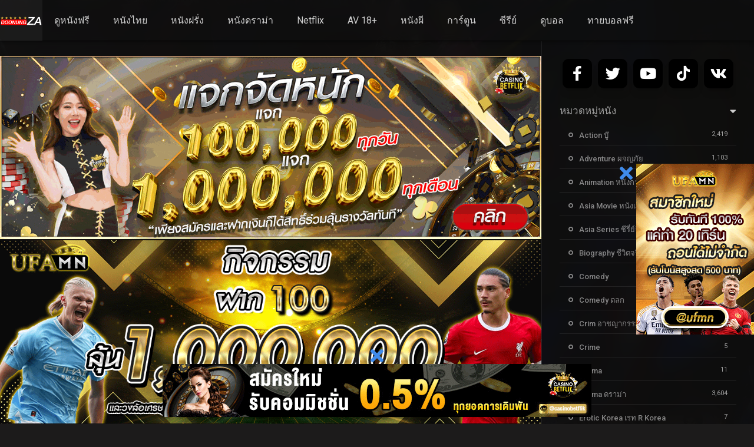

--- FILE ---
content_type: text/html; charset=UTF-8
request_url: https://doonungza.com/episodes/american-vandal-season-1-7/
body_size: 24626
content:
<!DOCTYPE html><html lang="th"><head><meta charset="UTF-8" /><link rel='apple-touch-icon' href='https://doonungza.com/wp-content/uploads/2022/01/doonungza-512.png'/><meta name="apple-mobile-web-app-capable" content="yes"><meta name="apple-mobile-web-app-status-bar-style" content="black"><meta name="mobile-web-app-capable" content="yes"><title>American Vandal Season 1 - ดูหนังฟรี ดูหนังไม่มีโฆษณา ดูหนังออนไลน์ ดูหนังใหม่ชนโรง 2024</title><meta name="viewport" content="width=device-width, initial-scale=1, shrink-to-fit=no"><meta name="theme-color" content="#000000"><link rel='shortcut icon' href='https://doonungza.com/wp-content/uploads/2022/01/doonungza-512.png' type='image/x-icon' /><meta name='robots' content='index, follow, max-image-preview:large, max-snippet:-1, max-video-preview:-1' /><!-- This site is optimized with the Yoast SEO Premium plugin v22.7 (Yoast SEO v26.8) - https://yoast.com/product/yoast-seo-premium-wordpress/ --><title>American Vandal Season 1 - ดูหนังฟรี ดูหนังไม่มีโฆษณา ดูหนังออนไลน์ ดูหนังใหม่ชนโรง 2024</title><meta name="description" content="American Vandal Season 1 ดูหนังฟรี ดูหนังไม่มีโฆษณา ดูหนังออนไลน์ ดูหนังใหม่ชนโรง 2024" /><link rel="canonical" href="https://doonungza.com/episodes/american-vandal-season-1-7/" /><meta property="og:locale" content="th_TH" /><meta property="og:type" content="article" /><meta property="og:title" content="American Vandal Season 1" /><meta property="og:description" content="American Vandal Season 1 ดูหนังฟรี ดูหนังไม่มีโฆษณา ดูหนังออนไลน์ ดูหนังใหม่ชนโรง 2024" /><meta property="og:url" content="https://doonungza.com/episodes/american-vandal-season-1-7/" /><meta property="og:site_name" content="ดูหนังฟรี ดูหนังไม่มีโฆษณา ดูหนังออนไลน์ ดูหนังใหม่ชนโรง 2024" /><meta property="og:image" content="https://doonungza.com/wp-content/uploads/2022/01/yj3pOM9JxtYFIdmTnuMi2eTCA9Iccu1YAURA2ZXTbWVqH5A1mm7_AV-Pinboard-Dateaa6f0.jpg" /><meta property="og:image:width" content="230" /><meta property="og:image:height" content="341" /><meta property="og:image:type" content="image/jpeg" /><meta name="twitter:card" content="summary_large_image" /><script type="application/ld+json" class="yoast-schema-graph">{"@context":"https://schema.org","@graph":[{"@type":"WebPage","@id":"https://doonungza.com/episodes/american-vandal-season-1-7/","url":"https://doonungza.com/episodes/american-vandal-season-1-7/","name":"American Vandal Season 1 - ดูหนังฟรี ดูหนังไม่มีโฆษณา ดูหนังออนไลน์ ดูหนังใหม่ชนโรง 2024","isPartOf":{"@id":"https://doonungza.com/#website"},"primaryImageOfPage":{"@id":"https://doonungza.com/episodes/american-vandal-season-1-7/#primaryimage"},"image":{"@id":"https://doonungza.com/episodes/american-vandal-season-1-7/#primaryimage"},"thumbnailUrl":"https://doonungza.com/wp-content/uploads/2022/01/yj3pOM9JxtYFIdmTnuMi2eTCA9Iccu1YAURA2ZXTbWVqH5A1mm7_AV-Pinboard-Dateaa6f0.jpg","datePublished":"2022-01-08T07:33:29+00:00","description":"American Vandal Season 1 ดูหนังฟรี ดูหนังไม่มีโฆษณา ดูหนังออนไลน์ ดูหนังใหม่ชนโรง 2024","breadcrumb":{"@id":"https://doonungza.com/episodes/american-vandal-season-1-7/#breadcrumb"},"inLanguage":"th","potentialAction":[{"@type":"ReadAction","target":["https://doonungza.com/episodes/american-vandal-season-1-7/"]}]},{"@type":"ImageObject","inLanguage":"th","@id":"https://doonungza.com/episodes/american-vandal-season-1-7/#primaryimage","url":"https://doonungza.com/wp-content/uploads/2022/01/yj3pOM9JxtYFIdmTnuMi2eTCA9Iccu1YAURA2ZXTbWVqH5A1mm7_AV-Pinboard-Dateaa6f0.jpg","contentUrl":"https://doonungza.com/wp-content/uploads/2022/01/yj3pOM9JxtYFIdmTnuMi2eTCA9Iccu1YAURA2ZXTbWVqH5A1mm7_AV-Pinboard-Dateaa6f0.jpg","width":230,"height":341},{"@type":"BreadcrumbList","@id":"https://doonungza.com/episodes/american-vandal-season-1-7/#breadcrumb","itemListElement":[{"@type":"ListItem","position":1,"name":"Home","item":"https://doonungza.com/"},{"@type":"ListItem","position":2,"name":"Episodes","item":"https://doonungza.com/episodes/"},{"@type":"ListItem","position":3,"name":"American Vandal Season 1"}]},{"@type":"WebSite","@id":"https://doonungza.com/#website","url":"https://doonungza.com/","name":"ดูหนังฟรี ดูหนังไม่มีโฆษณา ดูหนังออนไลน์ ดูหนังใหม่ชนโรง 2024","description":"ดูหนังฟรี หนังใหม่ไม่มีโฆษณา ดูหนังออนไลน์ หนังใหม่ชนโรง หนังใหม่อัพเดทก่อนใคร2024 หนังไม่กระตุก พากษ์ไทยเต็มเรื่อง เว็บดูหนังออนไลน์ฟรี 4 k รวมซีรีย์จากทุกค่าย ฝรั่ง ไทย เกาหลี ดูหนังฟรีได้ที่ไหน เราขอเสนอเว็บหนังของเราเท่านั้น ภาพคมชัด Full HD เสียงไม่มีสะดุด ดูเน็ทฟิกฟรี ไม่ต้องเสียเงิน","potentialAction":[{"@type":"SearchAction","target":{"@type":"EntryPoint","urlTemplate":"https://doonungza.com/?s={search_term_string}"},"query-input":{"@type":"PropertyValueSpecification","valueRequired":true,"valueName":"search_term_string"}}],"inLanguage":"th"}]}</script><!-- / Yoast SEO Premium plugin. --><link rel='dns-prefetch' href='//www.googletagmanager.com' /><link rel='dns-prefetch' href='//fonts.googleapis.com' /><link href='https://fonts.gstatic.com' crossorigin rel='preconnect' /><link rel="alternate" type="application/rss+xml" title="ดูหนังฟรี ดูหนังไม่มีโฆษณา ดูหนังออนไลน์ ดูหนังใหม่ชนโรง 2024 &raquo; ฟีด" href="https://doonungza.com/feed/" /><link rel="alternate" type="application/rss+xml" title="ดูหนังฟรี ดูหนังไม่มีโฆษณา ดูหนังออนไลน์ ดูหนังใหม่ชนโรง 2024 &raquo; ฟีดความเห็น" href="https://doonungza.com/comments/feed/" /><link rel="alternate" type="application/rss+xml" title="ดูหนังฟรี ดูหนังไม่มีโฆษณา ดูหนังออนไลน์ ดูหนังใหม่ชนโรง 2024 &raquo; American Vandal Season 1 ฟีดความเห็น" href="https://doonungza.com/episodes/american-vandal-season-1-7/feed/" /><link rel="alternate" title="oEmbed (JSON)" type="application/json+oembed" href="https://doonungza.com/wp-json/oembed/1.0/embed?url=https%3A%2F%2Fdoonungza.com%2Fepisodes%2Famerican-vandal-season-1-7%2F" /><link rel="alternate" title="oEmbed (XML)" type="text/xml+oembed" href="https://doonungza.com/wp-json/oembed/1.0/embed?url=https%3A%2F%2Fdoonungza.com%2Fepisodes%2Famerican-vandal-season-1-7%2F&#038;format=xml" /><style id='wp-img-auto-sizes-contain-inline-css' type='text/css'>img:is([sizes=auto i],[sizes^="auto," i]){contain-intrinsic-size:3000px 1500px}/*# sourceURL=wp-img-auto-sizes-contain-inline-css */</style><style id='wp-block-library-inline-css' type='text/css'>:root{--wp-block-synced-color:#7a00df;--wp-block-synced-color--rgb:122,0,223;--wp-bound-block-color:var(--wp-block-synced-color);--wp-editor-canvas-background:#ddd;--wp-admin-theme-color:#007cba;--wp-admin-theme-color--rgb:0,124,186;--wp-admin-theme-color-darker-10:#006ba1;--wp-admin-theme-color-darker-10--rgb:0,107,160.5;--wp-admin-theme-color-darker-20:#005a87;--wp-admin-theme-color-darker-20--rgb:0,90,135;--wp-admin-border-width-focus:2px}@media (min-resolution:192dpi){:root{--wp-admin-border-width-focus:1.5px}}.wp-element-button{cursor:pointer}:root .has-very-light-gray-background-color{background-color:#eee}:root .has-very-dark-gray-background-color{background-color:#313131}:root .has-very-light-gray-color{color:#eee}:root .has-very-dark-gray-color{color:#313131}:root .has-vivid-green-cyan-to-vivid-cyan-blue-gradient-background{background:linear-gradient(135deg,#00d084,#0693e3)}:root .has-purple-crush-gradient-background{background:linear-gradient(135deg,#34e2e4,#4721fb 50%,#ab1dfe)}:root .has-hazy-dawn-gradient-background{background:linear-gradient(135deg,#faaca8,#dad0ec)}:root .has-subdued-olive-gradient-background{background:linear-gradient(135deg,#fafae1,#67a671)}:root .has-atomic-cream-gradient-background{background:linear-gradient(135deg,#fdd79a,#004a59)}:root .has-nightshade-gradient-background{background:linear-gradient(135deg,#330968,#31cdcf)}:root .has-midnight-gradient-background{background:linear-gradient(135deg,#020381,#2874fc)}:root{--wp--preset--font-size--normal:16px;--wp--preset--font-size--huge:42px}.has-regular-font-size{font-size:1em}.has-larger-font-size{font-size:2.625em}.has-normal-font-size{font-size:var(--wp--preset--font-size--normal)}.has-huge-font-size{font-size:var(--wp--preset--font-size--huge)}.has-text-align-center{text-align:center}.has-text-align-left{text-align:left}.has-text-align-right{text-align:right}.has-fit-text{white-space:nowrap!important}#end-resizable-editor-section{display:none}.aligncenter{clear:both}.items-justified-left{justify-content:flex-start}.items-justified-center{justify-content:center}.items-justified-right{justify-content:flex-end}.items-justified-space-between{justify-content:space-between}.screen-reader-text{border:0;clip-path:inset(50%);height:1px;margin:-1px;overflow:hidden;padding:0;position:absolute;width:1px;word-wrap:normal!important}.screen-reader-text:focus{background-color:#ddd;clip-path:none;color:#444;display:block;font-size:1em;height:auto;left:5px;line-height:normal;padding:15px 23px 14px;text-decoration:none;top:5px;width:auto;z-index:100000}html:where(.has-border-color){border-style:solid}html:where([style*=border-top-color]){border-top-style:solid}html:where([style*=border-right-color]){border-right-style:solid}html:where([style*=border-bottom-color]){border-bottom-style:solid}html:where([style*=border-left-color]){border-left-style:solid}html:where([style*=border-width]){border-style:solid}html:where([style*=border-top-width]){border-top-style:solid}html:where([style*=border-right-width]){border-right-style:solid}html:where([style*=border-bottom-width]){border-bottom-style:solid}html:where([style*=border-left-width]){border-left-style:solid}html:where(img[class*=wp-image-]){height:auto;max-width:100%}:where(figure){margin:0 0 1em}html:where(.is-position-sticky){--wp-admin--admin-bar--position-offset:var(--wp-admin--admin-bar--height,0px)}@media screen and (max-width:600px){html:where(.is-position-sticky){--wp-admin--admin-bar--position-offset:0px}}/*# sourceURL=wp-block-library-inline-css */</style><style id='global-styles-inline-css' type='text/css'>:root{--wp--preset--aspect-ratio--square:1;--wp--preset--aspect-ratio--4-3:4/3;--wp--preset--aspect-ratio--3-4:3/4;--wp--preset--aspect-ratio--3-2:3/2;--wp--preset--aspect-ratio--2-3:2/3;--wp--preset--aspect-ratio--16-9:16/9;--wp--preset--aspect-ratio--9-16:9/16;--wp--preset--color--black:#000000;--wp--preset--color--cyan-bluish-gray:#abb8c3;--wp--preset--color--white:#ffffff;--wp--preset--color--pale-pink:#f78da7;--wp--preset--color--vivid-red:#cf2e2e;--wp--preset--color--luminous-vivid-orange:#ff6900;--wp--preset--color--luminous-vivid-amber:#fcb900;--wp--preset--color--light-green-cyan:#7bdcb5;--wp--preset--color--vivid-green-cyan:#00d084;--wp--preset--color--pale-cyan-blue:#8ed1fc;--wp--preset--color--vivid-cyan-blue:#0693e3;--wp--preset--color--vivid-purple:#9b51e0;--wp--preset--gradient--vivid-cyan-blue-to-vivid-purple:linear-gradient(135deg,rgb(6,147,227) 0%,rgb(155,81,224) 100%);--wp--preset--gradient--light-green-cyan-to-vivid-green-cyan:linear-gradient(135deg,rgb(122,220,180) 0%,rgb(0,208,130) 100%);--wp--preset--gradient--luminous-vivid-amber-to-luminous-vivid-orange:linear-gradient(135deg,rgb(252,185,0) 0%,rgb(255,105,0) 100%);--wp--preset--gradient--luminous-vivid-orange-to-vivid-red:linear-gradient(135deg,rgb(255,105,0) 0%,rgb(207,46,46) 100%);--wp--preset--gradient--very-light-gray-to-cyan-bluish-gray:linear-gradient(135deg,rgb(238,238,238) 0%,rgb(169,184,195) 100%);--wp--preset--gradient--cool-to-warm-spectrum:linear-gradient(135deg,rgb(74,234,220) 0%,rgb(151,120,209) 20%,rgb(207,42,186) 40%,rgb(238,44,130) 60%,rgb(251,105,98) 80%,rgb(254,248,76) 100%);--wp--preset--gradient--blush-light-purple:linear-gradient(135deg,rgb(255,206,236) 0%,rgb(152,150,240) 100%);--wp--preset--gradient--blush-bordeaux:linear-gradient(135deg,rgb(254,205,165) 0%,rgb(254,45,45) 50%,rgb(107,0,62) 100%);--wp--preset--gradient--luminous-dusk:linear-gradient(135deg,rgb(255,203,112) 0%,rgb(199,81,192) 50%,rgb(65,88,208) 100%);--wp--preset--gradient--pale-ocean:linear-gradient(135deg,rgb(255,245,203) 0%,rgb(182,227,212) 50%,rgb(51,167,181) 100%);--wp--preset--gradient--electric-grass:linear-gradient(135deg,rgb(202,248,128) 0%,rgb(113,206,126) 100%);--wp--preset--gradient--midnight:linear-gradient(135deg,rgb(2,3,129) 0%,rgb(40,116,252) 100%);--wp--preset--font-size--small:13px;--wp--preset--font-size--medium:20px;--wp--preset--font-size--large:36px;--wp--preset--font-size--x-large:42px;--wp--preset--spacing--20:0.44rem;--wp--preset--spacing--30:0.67rem;--wp--preset--spacing--40:1rem;--wp--preset--spacing--50:1.5rem;--wp--preset--spacing--60:2.25rem;--wp--preset--spacing--70:3.38rem;--wp--preset--spacing--80:5.06rem;--wp--preset--shadow--natural:6px 6px 9px rgba(0,0,0,0.2);--wp--preset--shadow--deep:12px 12px 50px rgba(0,0,0,0.4);--wp--preset--shadow--sharp:6px 6px 0px rgba(0,0,0,0.2);--wp--preset--shadow--outlined:6px 6px 0px -3px rgb(255,255,255),6px 6px rgb(0,0,0);--wp--preset--shadow--crisp:6px 6px 0px rgb(0,0,0)}:where(.is-layout-flex){gap:0.5em}:where(.is-layout-grid){gap:0.5em}body .is-layout-flex{display:flex}.is-layout-flex{flex-wrap:wrap;align-items:center}.is-layout-flex >:is(*,div){margin:0}body .is-layout-grid{display:grid}.is-layout-grid >:is(*,div){margin:0}:where(.wp-block-columns.is-layout-flex){gap:2em}:where(.wp-block-columns.is-layout-grid){gap:2em}:where(.wp-block-post-template.is-layout-flex){gap:1.25em}:where(.wp-block-post-template.is-layout-grid){gap:1.25em}.has-black-color{color:var(--wp--preset--color--black) !important}.has-cyan-bluish-gray-color{color:var(--wp--preset--color--cyan-bluish-gray) !important}.has-white-color{color:var(--wp--preset--color--white) !important}.has-pale-pink-color{color:var(--wp--preset--color--pale-pink) !important}.has-vivid-red-color{color:var(--wp--preset--color--vivid-red) !important}.has-luminous-vivid-orange-color{color:var(--wp--preset--color--luminous-vivid-orange) !important}.has-luminous-vivid-amber-color{color:var(--wp--preset--color--luminous-vivid-amber) !important}.has-light-green-cyan-color{color:var(--wp--preset--color--light-green-cyan) !important}.has-vivid-green-cyan-color{color:var(--wp--preset--color--vivid-green-cyan) !important}.has-pale-cyan-blue-color{color:var(--wp--preset--color--pale-cyan-blue) !important}.has-vivid-cyan-blue-color{color:var(--wp--preset--color--vivid-cyan-blue) !important}.has-vivid-purple-color{color:var(--wp--preset--color--vivid-purple) !important}.has-black-background-color{background-color:var(--wp--preset--color--black) !important}.has-cyan-bluish-gray-background-color{background-color:var(--wp--preset--color--cyan-bluish-gray) !important}.has-white-background-color{background-color:var(--wp--preset--color--white) !important}.has-pale-pink-background-color{background-color:var(--wp--preset--color--pale-pink) !important}.has-vivid-red-background-color{background-color:var(--wp--preset--color--vivid-red) !important}.has-luminous-vivid-orange-background-color{background-color:var(--wp--preset--color--luminous-vivid-orange) !important}.has-luminous-vivid-amber-background-color{background-color:var(--wp--preset--color--luminous-vivid-amber) !important}.has-light-green-cyan-background-color{background-color:var(--wp--preset--color--light-green-cyan) !important}.has-vivid-green-cyan-background-color{background-color:var(--wp--preset--color--vivid-green-cyan) !important}.has-pale-cyan-blue-background-color{background-color:var(--wp--preset--color--pale-cyan-blue) !important}.has-vivid-cyan-blue-background-color{background-color:var(--wp--preset--color--vivid-cyan-blue) !important}.has-vivid-purple-background-color{background-color:var(--wp--preset--color--vivid-purple) !important}.has-black-border-color{border-color:var(--wp--preset--color--black) !important}.has-cyan-bluish-gray-border-color{border-color:var(--wp--preset--color--cyan-bluish-gray) !important}.has-white-border-color{border-color:var(--wp--preset--color--white) !important}.has-pale-pink-border-color{border-color:var(--wp--preset--color--pale-pink) !important}.has-vivid-red-border-color{border-color:var(--wp--preset--color--vivid-red) !important}.has-luminous-vivid-orange-border-color{border-color:var(--wp--preset--color--luminous-vivid-orange) !important}.has-luminous-vivid-amber-border-color{border-color:var(--wp--preset--color--luminous-vivid-amber) !important}.has-light-green-cyan-border-color{border-color:var(--wp--preset--color--light-green-cyan) !important}.has-vivid-green-cyan-border-color{border-color:var(--wp--preset--color--vivid-green-cyan) !important}.has-pale-cyan-blue-border-color{border-color:var(--wp--preset--color--pale-cyan-blue) !important}.has-vivid-cyan-blue-border-color{border-color:var(--wp--preset--color--vivid-cyan-blue) !important}.has-vivid-purple-border-color{border-color:var(--wp--preset--color--vivid-purple) !important}.has-vivid-cyan-blue-to-vivid-purple-gradient-background{background:var(--wp--preset--gradient--vivid-cyan-blue-to-vivid-purple) !important}.has-light-green-cyan-to-vivid-green-cyan-gradient-background{background:var(--wp--preset--gradient--light-green-cyan-to-vivid-green-cyan) !important}.has-luminous-vivid-amber-to-luminous-vivid-orange-gradient-background{background:var(--wp--preset--gradient--luminous-vivid-amber-to-luminous-vivid-orange) !important}.has-luminous-vivid-orange-to-vivid-red-gradient-background{background:var(--wp--preset--gradient--luminous-vivid-orange-to-vivid-red) !important}.has-very-light-gray-to-cyan-bluish-gray-gradient-background{background:var(--wp--preset--gradient--very-light-gray-to-cyan-bluish-gray) !important}.has-cool-to-warm-spectrum-gradient-background{background:var(--wp--preset--gradient--cool-to-warm-spectrum) !important}.has-blush-light-purple-gradient-background{background:var(--wp--preset--gradient--blush-light-purple) !important}.has-blush-bordeaux-gradient-background{background:var(--wp--preset--gradient--blush-bordeaux) !important}.has-luminous-dusk-gradient-background{background:var(--wp--preset--gradient--luminous-dusk) !important}.has-pale-ocean-gradient-background{background:var(--wp--preset--gradient--pale-ocean) !important}.has-electric-grass-gradient-background{background:var(--wp--preset--gradient--electric-grass) !important}.has-midnight-gradient-background{background:var(--wp--preset--gradient--midnight) !important}.has-small-font-size{font-size:var(--wp--preset--font-size--small) !important}.has-medium-font-size{font-size:var(--wp--preset--font-size--medium) !important}.has-large-font-size{font-size:var(--wp--preset--font-size--large) !important}.has-x-large-font-size{font-size:var(--wp--preset--font-size--x-large) !important}/*# sourceURL=global-styles-inline-css */</style><style id='classic-theme-styles-inline-css' type='text/css'>/*! This file is auto-generated */.wp-block-button__link{color:#fff;background-color:#32373c;border-radius:9999px;box-shadow:none;text-decoration:none;padding:calc(.667em + 2px) calc(1.333em + 2px);font-size:1.125em}.wp-block-file__button{background:#32373c;color:#fff;text-decoration:none}/*# sourceURL=/wp-includes/css/classic-themes.min.css */</style><link rel='stylesheet' id='fontawesome-pro-css' href='https://doonungza.com/wp-content/themes/dooplay/assets/fontawesome/css/all.min.css?ver=5.15.1' type='text/css' media='all' /><link rel='stylesheet' id='owl-carousel-css' href='https://doonungza.com/wp-content/themes/dooplay/assets/css/front.owl.min.css?ver=2.5.5' type='text/css' media='all' /><link rel='stylesheet' id='google-fonts-css' href='https://fonts.googleapis.com/css?family=Roboto%3A300%2C400%2C500%2C700&#038;ver=2.5.5' type='text/css' media='all' /><link rel='stylesheet' id='scrollbar-css' href='https://doonungza.com/wp-content/themes/dooplay/assets/css/front.crollbar.min.css?ver=2.5.5' type='text/css' media='all' /><link rel='stylesheet' id='dooplay-css' href='https://doonungza.com/wp-content/themes/dooplay/assets/css/front.style.min.css?ver=2.5.5' type='text/css' media='all' /><link rel='stylesheet' id='dooplay-color-scheme-css' href='https://doonungza.com/wp-content/themes/dooplay/assets/css/colors.dark.min.css?ver=2.5.5' type='text/css' media='all' /><link rel='stylesheet' id='dooplay-responsive-css' href='https://doonungza.com/wp-content/themes/dooplay/assets/css/front.mobile.min.css?ver=2.5.5' type='text/css' media='all' /><link rel='stylesheet' id='blueimp-gallery-css' href='https://doonungza.com/wp-content/themes/dooplay/assets/css/front.gallery.min.css?ver=2.5.5' type='text/css' media='all' /><style id='rocket-lazyload-inline-css' type='text/css'>.rll-youtube-player{position:relative;padding-bottom:56.23%;height:0;overflow:hidden;max-width:100%}.rll-youtube-player:focus-within{outline:2px solid currentColor;outline-offset:5px}.rll-youtube-player iframe{position:absolute;top:0;left:0;width:100%;height:100%;z-index:100;background:0 0}.rll-youtube-player img{bottom:0;display:block;left:0;margin:auto;max-width:100%;width:100%;position:absolute;right:0;top:0;border:none;height:auto;-webkit-transition:.4s all;-moz-transition:.4s all;transition:.4s all}.rll-youtube-player img:hover{-webkit-filter:brightness(75%)}.rll-youtube-player .play{height:100%;width:100%;left:0;top:0;position:absolute;background:url(https://doonungza.com/wp-content/plugins/wp-rocket/assets/img/youtube.png) no-repeat center;background-color:transparent !important;cursor:pointer;border:none}/*# sourceURL=rocket-lazyload-inline-css */</style><script type="text/javascript" src="https://doonungza.com/wp-content/plugins/iammovie-dooplay/Inc/Core/../../assets/js/jquery.js?ver=6.9" id="iamquery-js"></script><script type="text/javascript" src="https://doonungza.com/wp-content/plugins/iammovie-dooplay/Inc/Core/../../assets/js/iamcountv1.1.js?ver=6.9" id="iamcountads-js"></script><script type="text/javascript" src="https://doonungza.com/wp-includes/js/jquery/jquery.min.js?ver=3.7.1" id="jquery-core-js"></script><script type="text/javascript" src="https://doonungza.com/wp-includes/js/jquery/jquery-migrate.min.js?ver=3.4.1" id="jquery-migrate-js"></script><script type="text/javascript" src="https://doonungza.com/wp-content/themes/dooplay/assets/js/lib/lazyload.js?ver=2.5.5" id="lazyload-js"></script><script type="text/javascript" src="https://doonungza.com/wp-content/themes/dooplay/assets/js/lib/pwsscrollbar.js?ver=2.5.5" id="scrollbar-js"></script><script type="text/javascript" src="https://doonungza.com/wp-content/themes/dooplay/assets/js/lib/owlcarousel.js?ver=2.5.5" id="owl-carousel-js"></script><script type="text/javascript" src="https://doonungza.com/wp-content/themes/dooplay/assets/js/lib/idtabs.js?ver=2.5.5" id="idTabs-js"></script><script type="text/javascript" src="https://doonungza.com/wp-content/themes/dooplay/assets/js/lib/isrepeater.js?ver=2.5.5" id="dtRepeat-js"></script><script type="text/javascript" id="dt_main_ajax-js-extra">/* <![CDATA[ */var dtAjax = {"url":"/wp-admin/admin-ajax.php","player_api":"https://doonungza.com/wp-json/dooplayer/v2/","play_ajaxmd":"1","play_method":"admin_ajax","googlercptc":null,"classitem":"6","loading":"Loading..","afavorites":"Add to favorites","rfavorites":"Remove of favorites","views":"Views","remove":"Remove","isawit":"I saw it","send":"Data send..","updating":"Updating data..","error":"Error","pending":"Pending review","ltipe":"Download","sending":"Sending data","enabled":"Enable","disabled":"Disable","trash":"Delete","lshared":"Links Shared","ladmin":"Manage pending links","sendingrep":"Please wait, sending data..","ready":"Ready","deletelin":"Do you really want to delete this link?"};//# sourceURL=dt_main_ajax-js-extra
/* ]]> */</script><script type="text/javascript" src="https://doonungza.com/wp-content/themes/dooplay/assets/js/front.ajax.min.js?ver=2.5.5" id="dt_main_ajax-js"></script><script type="text/javascript" src="https://doonungza.com/wp-content/themes/dooplay/assets/js/lib/blueimp.js?ver=2.5.5" id="blueimp-gallery-js"></script><script type="text/javascript" src="https://doonungza.com/wp-content/themes/dooplay/assets/js/lib/starstruck.raty.js?ver=2.5.5" id="jquery-raty-js"></script><script type="text/javascript" id="starstruck-js-js-extra">/* <![CDATA[ */var ss_l18n = {"enable_movies":"1","enable_tvshows":"1","enable_seasons":"1","enable_episodes":"1","require_login":"","nonce":"3544c7c832","url":"/wp-admin/admin-ajax.php"};//# sourceURL=starstruck-js-js-extra
/* ]]> */</script><script type="text/javascript" src="https://doonungza.com/wp-content/themes/dooplay/assets/js/lib/starstruck.js?ver=2.5.5" id="starstruck-js-js"></script><!-- Google tag (gtag.js) snippet added by Site Kit --><!-- Google Analytics snippet added by Site Kit --><script type="text/javascript" src="https://www.googletagmanager.com/gtag/js?id=GT-NS8CPZ8" id="google_gtagjs-js" async></script><script type="text/javascript" id="google_gtagjs-js-after">/* <![CDATA[ */window.dataLayer = window.dataLayer || [];function gtag(){dataLayer.push(arguments);}gtag("set","linker",{"domains":["doonungza.com"]});gtag("js", new Date());gtag("set", "developer_id.dZTNiMT", true);gtag("config", "GT-NS8CPZ8");//# sourceURL=google_gtagjs-js-after
/* ]]> */</script><!-- End Google tag (gtag.js) snippet added by Site Kit --><link rel="https://api.w.org/" href="https://doonungza.com/wp-json/" /><link rel="alternate" title="JSON" type="application/json" href="https://doonungza.com/wp-json/wp/v2/episodes/2209" /><link rel="EditURI" type="application/rsd+xml" title="RSD" href="https://doonungza.com/xmlrpc.php?rsd" /><meta name="generator" content="WordPress 6.9" /><link rel='shortlink' href='https://doonungza.com/?p=2209' /><meta name="generator" content="Site Kit by Google 1.151.0" /><meta name="google-site-verification" content="4XXwjplWvViStxG2YZLvIpb4MFcAYyXA6HLpDxDasZM" /><meta name="ahrefs-site-verification" content="912b00ce84f4f2e13a6e6937a8464efe343b97a31ce942e8f6f6da522c036fcc"><!-- Google tag (gtag.js) --><script async src="https://www.googletagmanager.com/gtag/js?id=G-KNZBEKG50V"></script><script>window.dataLayer = window.dataLayer || [];function gtag(){dataLayer.push(arguments);}gtag('js', new Date());gtag('config', 'G-KNZBEKG50V');</script><script type="text/javascript">jQuery(document).ready(function(a){"false"==dtGonza.mobile&&a(window).load(function(){a(".scrolling").mCustomScrollbar({theme:"minimal-dark",scrollInertia:200,scrollButtons:{enable:!0},callbacks:{onTotalScrollOffset:100,alwaysTriggerOffsets:!1}})})});</script><style type='text/css'>body{font-family:"Roboto",sans-serif}body{background-color:#1c1b1b}header.main .hbox,#contenedor,footer.main .fbox{max-width:1400px}a,.home-blog-post .entry-date .date,.top-imdb-item:hover>.title a,.module .content .items .item .data h3 a:hover,.head-main-nav ul.main-header li:hover>a,.login_box .box a.register{color:#408BEA}.nav_items_module a.btn:hover,.pagination span.current,.w_item_b a:hover>.data .wextra b:before,.comment-respond h3:before,footer.main .fbox .fmenu ul li a:hover{color:#408BEA}header.main .hbox .search form button[type=submit]:hover,.loading,#seasons .se-c .se-a ul.episodios li .episodiotitle a:hover,.sgeneros a:hover,.page_user nav.user ul li a:hover{color:#408BEA}footer.main .fbox .fmenu ul li.current-menu-item a,.posts .meta .autor i,.pag_episodes .item a:hover,a.link_a:hover,ul.smenu li a:hover{color:#408BEA}header.responsive .nav a.active:before,header.responsive .search a.active:before,.dtuser a.clicklogin:hover,.menuresp .menu ul.resp li a:hover,.menuresp .menu ul.resp li ul.sub-menu li a:hover{color:#408BEA}.sl-wrapper a:before,table.account_links tbody td a:hover,.dt_mainmeta nav.genres ul li a:hover{color:#408BEA}.dt_mainmeta nav.genres ul li.current-cat a:before,.dooplay_player .options ul li:hover span.title{color:#408BEA}.head-main-nav ul.main-header li ul.sub-menu li a:hover,form.form-resp-ab button[type=submit]:hover>span,.sidebar aside.widget ul li a:hover{color:#408BEA}header.top_imdb h1.top-imdb-h1 span,article.post .information .meta span.autor,.w_item_c a:hover>.rating i,span.comment-author-link,.pagination a:hover{color:#408BEA}.letter_home ul.glossary li a:hover,.letter_home ul.glossary li a.active,.user_control a.in-list{color:#408BEA}.headitems a#dooplay_signout:hover,.login_box .box a#c_loginbox:hover{color:#408BEA}.report_modal .box .form form fieldset label:hover > span.title{color:#408BEA}.linktabs ul li a.selected,ul.smenu li a.selected,a.liked,.module .content header span a.see-all,.page_user nav.user ul li a.selected,.dt_mainmeta nav.releases ul li a:hover{background:#408BEA}a.see_all,p.form-submit input[type=submit]:hover,.report-video-form fieldset input[type=submit],a.mtoc,.contact .wrapper fieldset input[type=submit],span.item_type,a.main{background:#408BEA}.post-comments .comment-reply-link:hover,#seasons .se-c .se-q span.se-o,#edit_link .box .form_edit .cerrar a:hover{background:#408BEA}.user_edit_control ul li a.selected,form.update_profile fieldset input[type=submit],.page_user .content .paged a.load_more:hover,#edit_link .box .form_edit fieldset input[type="submit"]{background:#408BEA}.login_box .box input[type="submit"],.form_post_lik .control .left a.add_row:hover,.form_post_lik .table table tbody tr td a.remove_row:hover,.form_post_lik .control .right input[type="submit"]{background:#408BEA}#dt_contenedor{background-color:#1c1b1b}.plyr input[type=range]::-ms-fill-lower{background:#408BEA}.menuresp .menu .user a.ctgs,.menuresp .menu .user .logout a:hover{background:#408BEA}.plyr input[type=range]:active::-webkit-slider-thumb{background:#408BEA}.plyr input[type=range]:active::-moz-range-thumb{background:#408BEA}.plyr input[type=range]:active::-ms-thumb{background:#408BEA}.tagcloud a:hover,ul.abc li a:hover,ul.abc li a.select,{background:#408BEA}.featu{background:#00be08}.report_modal .box .form form fieldset input[type=submit]{background-color:#408BEA}.contact .wrapper fieldset input[type=text]:focus,.contact .wrapper fieldset textarea:focus,header.main .hbox .dt_user ul li ul li:hover > a,.login_box .box a.register{border-color:#408BEA}.module .content header h1{border-color:#408BEA}.module .content header h2{border-color:#408BEA}a.see_all{border-color:#408BEA}.top-imdb-list h3{border-color:#408BEA}.user_edit_control ul li a.selected:before{border-top-color:#408BEA}header.main .loading{color:#fff!important}.starstruck .star-on-png:before{color:#408BEA}header.main .hbox .logo img{width:auto;height:72px}header.main .hbox .logo{padding:0px}#dt_contenedor{background:url(/wp-content/uploads/2022/01/bg.jpeg) no-repeat center center fixed}header.responsive .logo img{width:auto;height:80px}footer.main .fcmpbox .primary .fotlogo{float:left;max-width:100%}</style><meta name="google-site-verification" content="qYIL8s7C0S4UtJkTNdIl58JVlCYeix0E8a-YaCL0Tik" /><link rel="icon" href="https://doonungza.com/wp-content/uploads/2022/06/cropped-doonungza-512-32x32.png" sizes="32x32" /><link rel="icon" href="https://doonungza.com/wp-content/uploads/2022/06/cropped-doonungza-512-192x192.png" sizes="192x192" /><link rel="apple-touch-icon" href="https://doonungza.com/wp-content/uploads/2022/06/cropped-doonungza-512-180x180.png" /><meta name="msapplication-TileImage" content="https://doonungza.com/wp-content/uploads/2022/06/cropped-doonungza-512-270x270.png" /><style type="text/css" id="wp-custom-css">/* *{font-family:'Arial',san serif}*//* html,body{display:grid;height:100%;width:100%;place-items:center;background:linear-gradient(315deg,#ffffff,#d7e1ec )}*/.wrapper{display:inline-flex}.wrapper .icon{margin:0 5px;cursor:pointer;display:flex;align-items:center;justify-content:center;flex-direction:column;position:relative;z-index:2}.wrapper .icon span{position:relative;z-index:2;height:50px;width:50px;display:block;background:#000;box-shadow:0 10px 10px rgba(0,0,0,0.1);border-radius:20%;text-align:center;transition:all 0.4s cubic-bezier(0.68,-0.55,0.265,1.55)}.wrapper .icon span i{color:#fff;font-size:25px;line-height:50px}.wrapper .icon .tooltip{position:absolute;top:0px;background:#fff;box-shadow:0 10px 10px rgba(0,0,0,0.1);font-size:20px;padding:10px 18px;border-radius:25px;color:white;opacity:0;pointer-events:none;transition:all 0.4s cubic-bezier(0.68,-0.55,0.265,1.55)}.wrapper .icon:hover .tooltip{opacity:1;pointer-events:auto;top:-70px}.wrapper .icon .tooltip:before{position:absolute;content:"";height:15px;width:15px;bottom:-8px;left:50%;transform:translateX(-50%) rotate(45deg)}.wrapper .icon:hover span,.wrapp .icon:hover .tooltip{text-shadow:0px -1px 0px rgba(0,0,0,0.4)}.wrapper .icon:hover span{color:#fff}.wrapper .facebook:hover span,.wrapper .facebook:hover .tooltip,.wrapper .facebook:hover .tooltip:before{background:#3B5999}.wrapper .twitter:hover span,.wrapper .twitter:hover .tooltip,.wrapper .twitter:hover .tooltip:before{background:#46C1F6}.wrapper .youtube:hover span,.wrapper .youtube:hover .tooltip,.wrapper .youtube:hover .tooltip:before{background:#de463b}.wrapper .tiktok:hover span,.wrapper .tiktok:hover .tooltip,.wrapper .tiktok:hover .tooltip:before{background:#262626}.wrapper .vk:hover span,.wrapper .vk:hover .tooltip,.wrapper .vk:hover .tooltip:before{background:#0077ff}</style><noscript><style id="rocket-lazyload-nojs-css">.rll-youtube-player,[data-lazy-src]{display:none !important}</style></noscript><link rel="stylesheet" type="text/css" href="https://cdn.jsdelivr.net/npm/slick-carousel@1.8.1/slick/slick.css"/><script type="text/javascript" src="https://cdn.jsdelivr.net/npm/slick-carousel@1.8.1/slick/slick.min.js"></script></head><body class="wp-singular episodes-template-default single single-episodes postid-2209 wp-theme-dooplay"><div id="dt_contenedor"><header id="header" class="main"><div class="hbox"><div class="fix-hidden"><div class="logo"><a href="https://doonungza.com"><img src='https://doonungza.com/wp-content/uploads/2022/01/doonungza-512.png' alt='ดูหนังฟรี ดูหนังไม่มีโฆษณา ดูหนังออนไลน์ ดูหนังใหม่ชนโรง 2024'/></a></div><div class="head-main-nav"><div class="menu-home-container"><ul id="main_header" class="main-header"><li id="menu-item-47261" class="menu-item menu-item-type-custom menu-item-object-custom menu-item-47261"><a href="/movies/">ดูหนังฟรี</a></li><li id="menu-item-47264" class="menu-item menu-item-type-custom menu-item-object-custom menu-item-47264"><a href="https://doonungza.com/genre/thai-movie-%e0%b8%ab%e0%b8%99%e0%b8%b1%e0%b8%87%e0%b9%84%e0%b8%97%e0%b8%a2/">หนังไทย</a></li><li id="menu-item-47263" class="menu-item menu-item-type-custom menu-item-object-custom menu-item-47263"><a href="https://doonungza.com/genre/inter-movie-%e0%b8%ab%e0%b8%99%e0%b8%b1%e0%b8%87%e0%b8%9c%e0%b8%a3%e0%b8%b1%e0%b9%88%e0%b8%87/">หนังฝรั่ง</a></li><li id="menu-item-47290" class="menu-item menu-item-type-custom menu-item-object-custom menu-item-47290"><a href="https://doonungza.com/genre/drama-%e0%b8%94%e0%b8%a3%e0%b8%b2%e0%b8%a1%e0%b9%88%e0%b8%b2/">หนังดราม่า</a></li><li id="menu-item-47266" class="menu-item menu-item-type-custom menu-item-object-custom menu-item-47266"><a href="https://doonungza.com/genre/netflix-movie-%e0%b8%ab%e0%b8%99%e0%b8%b1%e0%b8%87%e0%b9%80%e0%b8%99%e0%b9%87%e0%b8%95%e0%b8%9f%e0%b8%b4%e0%b8%81/">Netflix</a></li><li id="menu-item-47265" class="menu-item menu-item-type-custom menu-item-object-custom menu-item-47265"><a href="https://doonungza.com/genre/r-%e0%b8%ab%e0%b8%99%e0%b8%b1%e0%b8%87%e0%b9%80%e0%b8%a3%e0%b8%97/">AV 18+</a></li><li id="menu-item-47291" class="menu-item menu-item-type-custom menu-item-object-custom menu-item-47291"><a href="https://doonungza.com/genre/ghost-%e0%b8%ab%e0%b8%99%e0%b8%b1%e0%b8%87%e0%b8%9c%e0%b8%b5/">หนังผี</a></li><li id="menu-item-47267" class="menu-item menu-item-type-custom menu-item-object-custom menu-item-47267"><a href="https://doonungza.com/genre/animation-%e0%b8%ab%e0%b8%99%e0%b8%b1%e0%b8%87%e0%b8%81%e0%b8%b2%e0%b8%a3%e0%b9%8c%e0%b8%95%e0%b8%b9%e0%b8%99/">การ์ตูน</a></li><li id="menu-item-47278" class="menu-item menu-item-type-custom menu-item-object-custom menu-item-47278"><a href="https://doonungza.com/genre/korea-series-%e0%b8%8b%e0%b8%b5%e0%b8%a3%e0%b8%b5%e0%b9%88%e0%b8%a2%e0%b9%8c%e0%b9%80%e0%b8%81%e0%b8%b2%e0%b8%ab%e0%b8%a5%e0%b8%b5/">ซีรีย์</a></li><li id="menu-item-47268" class="menu-item menu-item-type-custom menu-item-object-custom menu-item-47268"><a href="https://ufabetcompany.cam/watch-live-football/">ดูบอล</a></li><li id="menu-item-47279" class="menu-item menu-item-type-custom menu-item-object-custom menu-item-47279"><a href="https://ufabetcompany.cam/predict-football-results/">ทายบอลฟรี</a></li></ul></div></div><div class="headitems "><div id="advc-menu" class="search"><form method="get" id="searchform" action="https://doonungza.com"><input type="text" placeholder="Search..." name="s" id="s" value="" autocomplete="off"><button class="search-button" type="submit"><span class="fas fa-search"></span></button></form></div><!-- end search --><!-- end dt_user --></div></div><div class="live-search ltr"></div></div></header><div class="fixheadresp"><header class="responsive"><div class="nav"><a class="aresp nav-resp"></a></div><div class="search"><a class="aresp search-resp"></a></div><div class="logo"> <a href="https://doonungza.com/"><img src='https://doonungza.com/wp-content/uploads/2022/01/doonungza-512.png' alt='ดูหนังฟรี ดูหนังไม่มีโฆษณา ดูหนังออนไลน์ ดูหนังใหม่ชนโรง 2024'/></a> </div></header><div class="search_responsive"><form method="get" id="form-search-resp" class="form-resp-ab" action="https://doonungza.com"><input type="text" placeholder="Search..." name="s" id="ms" value="" autocomplete="off"><button type="submit" class="search-button"><span class="fas fa-search"></span></button></form><div class="live-search"></div></div><div id="arch-menu" class="menuresp"><div class="menu"><div class="menu-home-container"><ul id="main_header" class="resp"><li class="menu-item menu-item-type-custom menu-item-object-custom menu-item-47261"><a href="/movies/">ดูหนังฟรี</a></li><li class="menu-item menu-item-type-custom menu-item-object-custom menu-item-47264"><a href="https://doonungza.com/genre/thai-movie-%e0%b8%ab%e0%b8%99%e0%b8%b1%e0%b8%87%e0%b9%84%e0%b8%97%e0%b8%a2/">หนังไทย</a></li><li class="menu-item menu-item-type-custom menu-item-object-custom menu-item-47263"><a href="https://doonungza.com/genre/inter-movie-%e0%b8%ab%e0%b8%99%e0%b8%b1%e0%b8%87%e0%b8%9c%e0%b8%a3%e0%b8%b1%e0%b9%88%e0%b8%87/">หนังฝรั่ง</a></li><li class="menu-item menu-item-type-custom menu-item-object-custom menu-item-47290"><a href="https://doonungza.com/genre/drama-%e0%b8%94%e0%b8%a3%e0%b8%b2%e0%b8%a1%e0%b9%88%e0%b8%b2/">หนังดราม่า</a></li><li class="menu-item menu-item-type-custom menu-item-object-custom menu-item-47266"><a href="https://doonungza.com/genre/netflix-movie-%e0%b8%ab%e0%b8%99%e0%b8%b1%e0%b8%87%e0%b9%80%e0%b8%99%e0%b9%87%e0%b8%95%e0%b8%9f%e0%b8%b4%e0%b8%81/">Netflix</a></li><li class="menu-item menu-item-type-custom menu-item-object-custom menu-item-47265"><a href="https://doonungza.com/genre/r-%e0%b8%ab%e0%b8%99%e0%b8%b1%e0%b8%87%e0%b9%80%e0%b8%a3%e0%b8%97/">AV 18+</a></li><li class="menu-item menu-item-type-custom menu-item-object-custom menu-item-47291"><a href="https://doonungza.com/genre/ghost-%e0%b8%ab%e0%b8%99%e0%b8%b1%e0%b8%87%e0%b8%9c%e0%b8%b5/">หนังผี</a></li><li class="menu-item menu-item-type-custom menu-item-object-custom menu-item-47267"><a href="https://doonungza.com/genre/animation-%e0%b8%ab%e0%b8%99%e0%b8%b1%e0%b8%87%e0%b8%81%e0%b8%b2%e0%b8%a3%e0%b9%8c%e0%b8%95%e0%b8%b9%e0%b8%99/">การ์ตูน</a></li><li class="menu-item menu-item-type-custom menu-item-object-custom menu-item-47278"><a href="https://doonungza.com/genre/korea-series-%e0%b8%8b%e0%b8%b5%e0%b8%a3%e0%b8%b5%e0%b9%88%e0%b8%a2%e0%b9%8c%e0%b9%80%e0%b8%81%e0%b8%b2%e0%b8%ab%e0%b8%a5%e0%b8%b5/">ซีรีย์</a></li><li class="menu-item menu-item-type-custom menu-item-object-custom menu-item-47268"><a href="https://ufabetcompany.cam/watch-live-football/">ดูบอล</a></li><li class="menu-item menu-item-type-custom menu-item-object-custom menu-item-47279"><a href="https://ufabetcompany.cam/predict-football-results/">ทายบอลฟรี</a></li></ul></div></div></div></div><div id="contenedor"><div class="login_box"> <div class="box"> <a id="c_loginbox"><i class="fas fa-times"></i></a> <h3>Login to your account</h3> <form method="post" id="dooplay_login_user"> <fieldset class="user"><input type="text" name="log" placeholder="Username"></fieldset> <fieldset class="password"><input type="password" name="pwd" placeholder="Password"></fieldset> <label><input name="rmb" type="checkbox" id="rememberme" value="forever" checked> Remember Me</label> <fieldset class="submit"><input id="dooplay_login_btn" data-btntext="Log in" type="submit" value="Log in"></fieldset> <a class="register" href="https://doonungza.com/account/?action=sign-in">Register a new account</a> <label><a class="pteks" href="https://doonungza.com/wp-login.php?action=lostpassword">Lost your password?</a></label> <input type="hidden" name="red" value="https://doonungza.com/episodes/american-vandal-season-1-7/"> <input type="hidden" name="action" value="dooplay_login"> </form> </div></div><style>header.main .hbox .logo img{height:72px}header.main .hbox .logo{padding:0px}header.responsive .logo img{height:50px}</style><style>#seasons .se-c .se-a ul.episodios li.mark-7{opacity:0.2}</style><!-- Report Content --><div id="moda-report-video-error" class="report_modal hidde"> <div class="box animation-3"> <div class="form"> <h3 id="report-title"><span>What's happening?</span> <a class="close-modal-report"><i class="fas fa-times"></i></a></h3> <div id="report-response-message"></div> <div class="dooplay-report-form"> <form id="dooplay-report-form"> <fieldset> <label> <input class="report-video-checkbox" type="checkbox" name="problem[]" autocomplete="off" value="labeling"> <span class="title">Labeling problem</span> <span class="text">Wrong title or summary, or episode out of order</span> </label> <label> <input class="report-video-checkbox" type="checkbox" name="problem[]" autocomplete="off" value="video"> <span class="title">Video Problem</span> <span class="text">Blurry, cuts out, or looks strange in some way</span> </label> <label> <input class="report-video-checkbox" type="checkbox" name="problem[]" autocomplete="off" value="audio"> <span class="title">Sound Problem</span> <span class="text">Hard to hear, not matched with video, or missing in some parts</span> </label> <label> <input class="report-video-checkbox" type="checkbox" name="problem[]" autocomplete="off" value="caption"> <span class="title">Subtitles or captions problem</span> <span class="text">Missing, hard to read, not matched with sound, misspellings, or poor translations</span> </label> <label> <input class="report-video-checkbox" type="checkbox" name="problem[]" autocomplete="off" value="buffering"> <span class="title">Buffering or connection problem</span> <span class="text">Frequent rebuffering, playback won't start, or other problem</span> </label> </fieldset> <fieldset id="report-video-message-field"> <textarea name="message" rows="3" placeholder="What is the problem? Please explain.."></textarea> </fieldset> <fieldset id="report-video-email-field"> <input type="email" name="email" placeholder="Email address"> </fieldset> <fieldset id="report-video-button-field"> <input id="report-submit-button" type="submit" value="Send report"> <input type="hidden" name="action" value="dbmovies_inboxes_form"> <input type="hidden" name="type" value="report"> <input type="hidden" name="postid" value="2209"> <input type="hidden" name ="nonce" value="e20391fdd2"> </fieldset> </form> </div> </div> </div></div><!-- Big Player --><!-- Start Single --><div id="single" class="dtsingle"> <!-- Edit link response Ajax --> <div id="edit_link"></div> <!-- Start Post --> <!-- Views Counter --> <div class="content right"> <div class="module_single_ads"><a href="https://casinobetflik.run" target="_blank" class="iamtheme-ads"><img alt="casinobetflik.cc" src="/wp-content/uploads/2024/08/casinobetflik.gif" width="100%"></a><a href="https://shanpia.com/register/" target="_blank" class="iamtheme-ads"> <img alt="ufamn สมัครสมาชิก" src="/wp-content/uploads/2024/08/04-ufamn.gif" width="100%"></a><a href="https://ufabetcompany.cam/watch-live-football/" target="_blank" class="iamtheme-ads"> <img alt="ufabetcompany" src="/wp-content/uploads/2024/08/05-ufabetcompany.gif" width="100%"></a><a href="https://shanpia.com/register/" target="_blank" class="iamtheme-ads"> <img alt="ufamn" src="/wp-content/uploads/2024/08/07-ufamn.gif" width="100%"></a><a href="https://pgbetflik.plus" target="_blank" class="iamtheme-ads"> <img alt="pgbetflik" src="/wp-content/uploads/2024/08/pgbetflik.gif" width="100%"></a></div> <!-- Regular Player and Player Options --> <div class='dooplay_player'><div id='playcontainer' class='play'><div id='dooplay_player_response'></div></div><h2>Video Sources <span id='playernotice' data-text='445 Views'>445 Views</span> <a href='#' class='report-video-error'>Report Error</a></h2><div id='playeroptions' class='options scrolling'><ul id='playeroptionsul' class='ajax_mode'><li id='player-option-1' class='dooplay_player_option' data-type='tv' data-post='2209' data-nume='1'><i class='fas fa-play-circle'></i><span class='title'>Ep7</span><span class='loader'></span></li></ul></div></div> <!-- Episodes paginator --><div class='pag_episodes'><div class='item'><a href="https://doonungza.com/episodes/american-vandal-season-1-14/" title="American Vandal Season 1"><i class='fas fa-arrow-alt-circle-left'></i> <span>PREV</span></a></div><div class='item'><a href="https://doonungza.com/tvshows/american-vandal-season-1/" title="American Vandal Season 1"><i class='fas fa-bars'></i> <span>ALL</span></a></div><div class='item'><a href="https://doonungza.com/episodes/american-vandal-season-1-16/" title="American Vandal Season 1"><span>NEXT</span> <i class='fas fa-arrow-alt-circle-right'></i></a></div></div> <!-- Episode Info --><div id="info" class="sbox"><h1 class="epih1">American Vandal Season 1: 1x7</h1><div itemprop="description" class="wp-content"><h3 class="epih3">Ep7</h3><p>American Vandal: เรื่องราวเกิดขึ้นในไฮสคูลแห่งหนึ่งที่ จู่ๆ ก็มีคนร้ายมาพ่นพ่นสเปรย์สีแดงเป็นรูป “จู๋” บนรถของครูทั้งหมด 27 คัน ทุกคนต่างก็ฟันธงว่านี่ต้องเป็นฝีมือของ ดีแลน แม็กซ์เวล ตััวแสบประจำโรงเรียน อย่างแน่นอน ต้นเหตุของเรื่องวุ่นวายที่เกิดขึ้น และเขาจะต้องถูกไล่ออกจากโรงเรียน ในขณะที่ทุกคนปรักปรำดีแลน แต่ปีเตอร์และแซม คู่หูผู้ชมรมนักข่าวประจำโรงเรียน กลับไม่คิดเช่นนั้นและเชื่อว่าเรื่องนี้มีอะไรมากกว่านั้น เขาจึงทำสารคดีตามหาความจริงของเหตุการณ์ที่เกิดขึ้น ใครกันละที่เป็นคนร้ายตัวจริง และทำไปเพื่ออะไร?</p></div></div> <!-- Episode Social Links --><div class='sbox'><div class='dt_social_single'><span>Shared<b id='social_count'>0</b></span><a data-id='2209' rel='nofollow' href='javascript: void(0);' onclick='window.open("https://facebook.com/sharer.php?u=https://doonungza.com/episodes/american-vandal-season-1-7/","facebook","toolbar=0, status=0, width=650, height=450")' class='facebook dt_social'><i class='fab fa-facebook-f'></i> <b>Facebook</b></a><a data-id='2209' rel='nofollow' href='javascript: void(0);' onclick='window.open("https://twitter.com/intent/tweet?text=American Vandal Season 1&url=https://doonungza.com/episodes/american-vandal-season-1-7/","twitter","toolbar=0, status=0, width=650, height=450")' data-rurl='https://doonungza.com/episodes/american-vandal-season-1-7/' class='twitter dt_social'><i class='fab fa-twitter'></i> <b>Twitter</b></a><a data-id='2209' rel='nofollow' href='javascript: void(0);' onclick='window.open("https://pinterest.com/pin/create/button/?url=https://doonungza.com/episodes/american-vandal-season-1-7/&media=https://doonungza.com/wp-content/themes/dooplay/assets/img/no/dt_backdrop.png&description=American Vandal Season 1","pinterest","toolbar=0, status=0, width=650, height=450")' class='pinterest dt_social'><i class='fab fa-pinterest-p'></i></a><a data-id='2209' rel='nofollow' href='whatsapp://send?text=American Vandal Season 1%20-%20https://doonungza.com/episodes/american-vandal-season-1-7/' class='whatsapp dt_social'><i class='fab fa-whatsapp'></i></a></div></div> <!-- Single Post Ad --> <div class="module_single_ads"><a href="https://ufabetcompany.cam/predict-football-results/" target="_blank" class="iamtheme-ads"> <img alt="ufabetcompany" src="/wp-content/uploads/2024/08/08-ufabetcompany.gif" width="100%"></a><a href="https://shanpia.com/register/" target="_blank" class="iamtheme-ads"> <img alt="ufamn สมัครสมาชิก" src="/wp-content/uploads/2024/08/09-ufamn.gif" width="100%"></a><a href="https://zeanballclub-game.co/register.php?sp=yEQcCqdzTG" target="_blank" class="iamtheme-ads"> <img src="/wp-content/uploads/2024/08/10-zeanballclub.gif" width="100%"></a></div> <!-- Episode Links --><div class="box_links"> </div> <!-- Season Episodes List --><div class="sbox"><div id='serie_contenido' style='padding-top:0'><div id='seasons'><div class='se-c'><div class='se-a' style='display:block'><ul class='episodios'><li class='mark-1'><div class='imagen'><img src='https://doonungza.com/wp-content/uploads/2022/01/yj3pOM9JxtYFIdmTnuMi2eTCA9Iccu1YAURA2ZXTbWVqH5A1mm7_AV-Pinboard-Dateaa6f0-230x170.jpg'></div><div class='numerando'>1 - 1</div><div class='episodiotitle'><a href='https://doonungza.com/episodes/american-vandal-season-1/'>Ep1</a> <span class='date'>Jan. 21, 2026</span></div></li><li class='mark-1'><div class='imagen'><img src='https://doonungza.com/wp-content/uploads/2022/01/yj3pOM9JxtYFIdmTnuMi2eTCA9Iccu1YAURA2ZXTbWVqH5A1mm7_AV-Pinboard-Dateaa6f0-230x170.jpg'></div><div class='numerando'>1 - 1</div><div class='episodiotitle'><a href='https://doonungza.com/episodes/american-vandal-season-1-9/'>Ep1</a> <span class='date'>Jan. 21, 2026</span></div></li><li class='mark-2'><div class='imagen'><img src='https://doonungza.com/wp-content/uploads/2022/01/yj3pOM9JxtYFIdmTnuMi2eTCA9Iccu1YAURA2ZXTbWVqH5A1mm7_AV-Pinboard-Dateaa6f0-230x170.jpg'></div><div class='numerando'>1 - 2</div><div class='episodiotitle'><a href='https://doonungza.com/episodes/american-vandal-season-1-2/'>Ep2</a> <span class='date'>Jan. 21, 2026</span></div></li><li class='mark-2'><div class='imagen'><img src='https://doonungza.com/wp-content/uploads/2022/01/yj3pOM9JxtYFIdmTnuMi2eTCA9Iccu1YAURA2ZXTbWVqH5A1mm7_AV-Pinboard-Dateaa6f0-230x170.jpg'></div><div class='numerando'>1 - 2</div><div class='episodiotitle'><a href='https://doonungza.com/episodes/american-vandal-season-1-10/'>Ep2</a> <span class='date'>Jan. 21, 2026</span></div></li><li class='mark-3'><div class='imagen'><img src='https://doonungza.com/wp-content/uploads/2022/01/yj3pOM9JxtYFIdmTnuMi2eTCA9Iccu1YAURA2ZXTbWVqH5A1mm7_AV-Pinboard-Dateaa6f0-230x170.jpg'></div><div class='numerando'>1 - 3</div><div class='episodiotitle'><a href='https://doonungza.com/episodes/american-vandal-season-1-3/'>Ep3</a> <span class='date'>Jan. 21, 2026</span></div></li><li class='mark-3'><div class='imagen'><img src='https://doonungza.com/wp-content/uploads/2022/01/yj3pOM9JxtYFIdmTnuMi2eTCA9Iccu1YAURA2ZXTbWVqH5A1mm7_AV-Pinboard-Dateaa6f0-230x170.jpg'></div><div class='numerando'>1 - 3</div><div class='episodiotitle'><a href='https://doonungza.com/episodes/american-vandal-season-1-11/'>Ep3</a> <span class='date'>Jan. 21, 2026</span></div></li><li class='mark-4'><div class='imagen'><img src='https://doonungza.com/wp-content/uploads/2022/01/yj3pOM9JxtYFIdmTnuMi2eTCA9Iccu1YAURA2ZXTbWVqH5A1mm7_AV-Pinboard-Dateaa6f0-230x170.jpg'></div><div class='numerando'>1 - 4</div><div class='episodiotitle'><a href='https://doonungza.com/episodes/american-vandal-season-1-4/'>Ep4</a> <span class='date'>Jan. 21, 2026</span></div></li><li class='mark-4'><div class='imagen'><img src='https://doonungza.com/wp-content/uploads/2022/01/yj3pOM9JxtYFIdmTnuMi2eTCA9Iccu1YAURA2ZXTbWVqH5A1mm7_AV-Pinboard-Dateaa6f0-230x170.jpg'></div><div class='numerando'>1 - 4</div><div class='episodiotitle'><a href='https://doonungza.com/episodes/american-vandal-season-1-12/'>Ep4</a> <span class='date'>Jan. 21, 2026</span></div></li><li class='mark-5'><div class='imagen'><img src='https://doonungza.com/wp-content/uploads/2022/01/yj3pOM9JxtYFIdmTnuMi2eTCA9Iccu1YAURA2ZXTbWVqH5A1mm7_AV-Pinboard-Dateaa6f0-230x170.jpg'></div><div class='numerando'>1 - 5</div><div class='episodiotitle'><a href='https://doonungza.com/episodes/american-vandal-season-1-13/'>Ep5</a> <span class='date'>Jan. 21, 2026</span></div></li><li class='mark-5'><div class='imagen'><img src='https://doonungza.com/wp-content/uploads/2022/01/yj3pOM9JxtYFIdmTnuMi2eTCA9Iccu1YAURA2ZXTbWVqH5A1mm7_AV-Pinboard-Dateaa6f0-230x170.jpg'></div><div class='numerando'>1 - 5</div><div class='episodiotitle'><a href='https://doonungza.com/episodes/american-vandal-season-1-5/'>Ep5</a> <span class='date'>Jan. 21, 2026</span></div></li><li class='mark-6'><div class='imagen'><img src='https://doonungza.com/wp-content/uploads/2022/01/yj3pOM9JxtYFIdmTnuMi2eTCA9Iccu1YAURA2ZXTbWVqH5A1mm7_AV-Pinboard-Dateaa6f0-230x170.jpg'></div><div class='numerando'>1 - 6</div><div class='episodiotitle'><a href='https://doonungza.com/episodes/american-vandal-season-1-14/'>Ep6</a> <span class='date'>Jan. 21, 2026</span></div></li><li class='mark-6'><div class='imagen'><img src='https://doonungza.com/wp-content/uploads/2022/01/yj3pOM9JxtYFIdmTnuMi2eTCA9Iccu1YAURA2ZXTbWVqH5A1mm7_AV-Pinboard-Dateaa6f0-230x170.jpg'></div><div class='numerando'>1 - 6</div><div class='episodiotitle'><a href='https://doonungza.com/episodes/american-vandal-season-1-6/'>Ep6</a> <span class='date'>Jan. 21, 2026</span></div></li><li class='mark-7'><div class='imagen'><img src='https://doonungza.com/wp-content/uploads/2022/01/yj3pOM9JxtYFIdmTnuMi2eTCA9Iccu1YAURA2ZXTbWVqH5A1mm7_AV-Pinboard-Dateaa6f0-230x170.jpg'></div><div class='numerando'>1 - 7</div><div class='episodiotitle'><a href='https://doonungza.com/episodes/american-vandal-season-1-15/'>Ep7</a> <span class='date'>Jan. 21, 2026</span></div></li><li class='mark-7'><div class='imagen'><img src='https://doonungza.com/wp-content/uploads/2022/01/yj3pOM9JxtYFIdmTnuMi2eTCA9Iccu1YAURA2ZXTbWVqH5A1mm7_AV-Pinboard-Dateaa6f0-230x170.jpg'></div><div class='numerando'>1 - 7</div><div class='episodiotitle'><a href='https://doonungza.com/episodes/american-vandal-season-1-7/'>Ep7</a> <span class='date'>Jan. 21, 2026</span></div></li><li class='mark-8'><div class='imagen'><img src='https://doonungza.com/wp-content/uploads/2022/01/yj3pOM9JxtYFIdmTnuMi2eTCA9Iccu1YAURA2ZXTbWVqH5A1mm7_AV-Pinboard-Dateaa6f0-230x170.jpg'></div><div class='numerando'>1 - 8</div><div class='episodiotitle'><a href='https://doonungza.com/episodes/american-vandal-season-1-16/'>Ep8 จบ</a> <span class='date'>Jan. 21, 2026</span></div></li><li class='mark-8'><div class='imagen'><img src='https://doonungza.com/wp-content/uploads/2022/01/yj3pOM9JxtYFIdmTnuMi2eTCA9Iccu1YAURA2ZXTbWVqH5A1mm7_AV-Pinboard-Dateaa6f0-230x170.jpg'></div><div class='numerando'>1 - 8</div><div class='episodiotitle'><a href='https://doonungza.com/episodes/american-vandal-season-1-8/'>Ep8 จบ</a> <span class='date'>Jan. 21, 2026</span></div></li></ul></div></div></div></div></div> <!-- Episode comments --><div id="comments" class="comments-area"><div id="respond" class="comment-respond"><h3 id="reply-title" class="comment-reply-title">Leave a comment <small><a rel="nofollow" id="cancel-comment-reply-link" href="/episodes/american-vandal-season-1-7/#respond" style="display:none;">ยกเลิกการตอบ</a></small></h3><form action="https://doonungza.com/wp-comments-post.php" method="post" id="commentform" class="comment-form"><div class="comment-form-comment"><textarea autocomplete="new-password"  id="f430cfe68f"  name="f430cfe68f"   required="true" class="normal" placeholder="Your comment.."></textarea><textarea id="comment" aria-label="hp-comment" aria-hidden="true" name="comment" autocomplete="new-password" style="padding:0 !important;clip:rect(1px, 1px, 1px, 1px) !important;position:absolute !important;white-space:nowrap !important;height:1px !important;width:1px !important;overflow:hidden !important;" tabindex="-1"></textarea><script data-noptimize>document.getElementById("comment").setAttribute( "id", "a45bb8371db06fadce7bdf21f726c594" );document.getElementById("f430cfe68f").setAttribute( "id", "comment" );</script></div><div class="grid-container"><div class="grid desk-8 alpha"><div class="form-label">Name <em class="text-red" title="Required">*</em></div><div class="form-description">Add a display name</div><input name="author" type="text" class="fullwidth" value="" required="true"/></div></div><div class="grid-container fix-grid"><div class="grid desk-8 alpha"><div class="form-label">Email <em class="text-red" title="Required">*</em></div><div class="form-description">Your email address will not be published</div><input name="email" type="text" class="fullwidth" value="" required="true"/></div></div><p class="comment-form-cookies-consent"><input id="wp-comment-cookies-consent" name="wp-comment-cookies-consent" type="checkbox" value="yes" /> <label for="wp-comment-cookies-consent">บันทึกชื่อ, อีเมล และชื่อเว็บไซต์ของฉันบนเบราว์เซอร์นี้ สำหรับการแสดงความเห็นครั้งถัดไป</label></p><div class="c4wp_captcha_field" style="margin-bottom: 10px;" data-nonce="410ce5c8a3" ><div id="c4wp_captcha_field_1" class="c4wp_captcha_field_div"></div></div><p class="form-submit"><input name="submit" type="submit" id="submit" class="submit" value="Post comment" /> <input type='hidden' name='comment_post_ID' value='2209' id='comment_post_ID' /><input type='hidden' name='comment_parent' id='comment_parent' value='0' /></p></form></div><!-- #respond --></div><!-- #comments --></div> <!-- End Post--> <!-- Episode Sidebar --> <div class="sidebar right scrolling"><aside id="custom_html-4" class="widget_text widget widget_custom_html"><div class="textwidget custom-html-widget"><div align="center"><div class="wrapper"><div class="icon facebook"><span><a href="https://www.facebook.com/doonungonline168" target="_blank"><i class="fab fa-facebook-f"></i></a></span></div><div class="icon twitter"><span><a href="https://twitter.com/TwDoonungonline" target="_blank"><i class="fab fa-twitter"></i></a></span></div><div class="icon youtube"><span><i class="fab fa-youtube"></i></span></div><div class="icon tiktok"><span><i class="fab fa-tiktok"></i></span></div><div class="icon vk"><span><a href="https://vk.com/public214409626" target="_blank"><i class="fab fa-vk"></i></a></span></div></div></div></div></aside><div class="dt_mainmeta"><nav class="genres"><h2 class="widget-title">หมวดหมู่หนัง</h2><ul class="genres falsescroll"><li class="cat-item cat-item-147"><a href="https://doonungza.com/genre/action-%e0%b8%9a%e0%b8%b9%e0%b9%8a/">Action บู๊</a> <i>2,419</i></li><li class="cat-item cat-item-319"><a href="https://doonungza.com/genre/adventure-%e0%b8%9c%e0%b8%88%e0%b8%8d%e0%b8%a0%e0%b8%b1%e0%b8%a2/">Adventure ผจญภัย</a> <i>1,103</i></li><li class="cat-item cat-item-314"><a href="https://doonungza.com/genre/animation-%e0%b8%ab%e0%b8%99%e0%b8%b1%e0%b8%87%e0%b8%81%e0%b8%b2%e0%b8%a3%e0%b9%8c%e0%b8%95%e0%b8%b9%e0%b8%99/">Animation หนังการ์ตูน</a> <i>546</i></li><li class="cat-item cat-item-360"><a href="https://doonungza.com/genre/asia-movie-%e0%b8%ab%e0%b8%99%e0%b8%b1%e0%b8%87%e0%b9%80%e0%b8%ad%e0%b9%80%e0%b8%8a%e0%b8%b5%e0%b8%a2/">Asia Movie หนังเอเชีย</a> <i>402</i></li><li class="cat-item cat-item-1716"><a href="https://doonungza.com/genre/asia-series-%e0%b8%8b%e0%b8%b5%e0%b8%a3%e0%b8%b5%e0%b9%88%e0%b8%a2%e0%b9%8c%e0%b8%88%e0%b8%b5%e0%b8%99/">Asia Series ซีรี่ย์จีน</a> <i>246</i></li><li class="cat-item cat-item-692"><a href="https://doonungza.com/genre/biography-%e0%b8%8a%e0%b8%b5%e0%b8%a7%e0%b8%b4%e0%b8%95%e0%b8%88%e0%b8%a3%e0%b8%b4%e0%b8%87/">Biography ชีวิตจริง</a> <i>339</i></li><li class="cat-item cat-item-7386"><a href="https://doonungza.com/genre/comedy/">Comedy</a> <i>5</i></li><li class="cat-item cat-item-320"><a href="https://doonungza.com/genre/comedy-%e0%b8%95%e0%b8%a5%e0%b8%81/">Comedy ตลก</a> <i>2,088</i></li><li class="cat-item cat-item-146"><a href="https://doonungza.com/genre/crim-%e0%b8%ad%e0%b8%b2%e0%b8%8a%e0%b8%8d%e0%b8%b2%e0%b8%81%e0%b8%a3%e0%b8%a3%e0%b8%a1/">Crim อาชญากรรม</a> <i>1,249</i></li><li class="cat-item cat-item-7397"><a href="https://doonungza.com/genre/crime/">Crime</a> <i>5</i></li><li class="cat-item cat-item-7298"><a href="https://doonungza.com/genre/drama/">Drama</a> <i>11</i></li><li class="cat-item cat-item-2"><a href="https://doonungza.com/genre/drama-%e0%b8%94%e0%b8%a3%e0%b8%b2%e0%b8%a1%e0%b9%88%e0%b8%b2/">Drama ดราม่า</a> <i>3,604</i></li><li class="cat-item cat-item-9232"><a href="https://doonungza.com/genre/erotic-korea-%e0%b9%80%e0%b8%a3%e0%b8%97-r-korea/">Erotic Korea เรท R Korea</a> <i>7</i></li><li class="cat-item cat-item-7387"><a href="https://doonungza.com/genre/family/">Family</a> <i>7</i></li><li class="cat-item cat-item-1264"><a href="https://doonungza.com/genre/family-%e0%b8%84%e0%b8%a3%e0%b8%ad%e0%b8%9a%e0%b8%84%e0%b8%a3%e0%b8%b1%e0%b8%a7/">Family ครอบครัว</a> <i>286</i></li><li class="cat-item cat-item-7385"><a href="https://doonungza.com/genre/fantasy/">Fantasy</a> <i>2</i></li><li class="cat-item cat-item-949"><a href="https://doonungza.com/genre/fantasy-%e0%b9%80%e0%b8%97%e0%b8%9e%e0%b8%99%e0%b8%b4%e0%b8%a2%e0%b8%b2%e0%b8%a2/">Fantasy เทพนิยาย</a> <i>491</i></li><li class="cat-item cat-item-333"><a href="https://doonungza.com/genre/ghost-%e0%b8%ab%e0%b8%99%e0%b8%b1%e0%b8%87%e0%b8%9c%e0%b8%b5/">Ghost หนังผี</a> <i>157</i></li><li class="cat-item cat-item-690"><a href="https://doonungza.com/genre/history-%e0%b8%ab%e0%b8%99%e0%b8%b1%e0%b8%87%e0%b8%9b%e0%b8%a3%e0%b8%b0%e0%b8%a7%e0%b8%b1%e0%b8%95%e0%b8%b4%e0%b8%a8%e0%b8%b2%e0%b8%aa%e0%b8%95%e0%b8%a3%e0%b9%8c/">History หนังประวัติศาสตร์</a> <i>275</i></li><li class="cat-item cat-item-9392"><a href="https://doonungza.com/genre/horror/">Horror</a> <i>3</i></li><li class="cat-item cat-item-334"><a href="https://doonungza.com/genre/horror-%e0%b8%aa%e0%b8%a2%e0%b8%ad%e0%b8%87%e0%b8%82%e0%b8%a7%e0%b8%b1%e0%b8%8d/">Horror สยองขวัญ</a> <i>1,021</i></li><li class="cat-item cat-item-238"><a href="https://doonungza.com/genre/inter-movie-%e0%b8%ab%e0%b8%99%e0%b8%b1%e0%b8%87%e0%b8%9c%e0%b8%a3%e0%b8%b1%e0%b9%88%e0%b8%87/">Inter Movie หนังผรั่ง</a> <i>1,430</i></li><li class="cat-item cat-item-10"><a href="https://doonungza.com/genre/inter-series-%e0%b8%8b%e0%b8%b5%e0%b8%a3%e0%b8%b5%e0%b9%88%e0%b8%a2%e0%b9%8c%e0%b8%9d%e0%b8%a3%e0%b8%b1%e0%b9%88%e0%b8%87/">Inter Series ซีรี่ย์ฝรั่ง</a> <i>310</i></li><li class="cat-item cat-item-9"><a href="https://doonungza.com/genre/korea-series-%e0%b8%8b%e0%b8%b5%e0%b8%a3%e0%b8%b5%e0%b9%88%e0%b8%a2%e0%b9%8c%e0%b9%80%e0%b8%81%e0%b8%b2%e0%b8%ab%e0%b8%a5%e0%b8%b5/">Korea Series ซีรี่ย์เกาหลี</a> <i>228</i></li><li class="cat-item cat-item-7388"><a href="https://doonungza.com/genre/mystery/">Mystery</a> <i>3</i></li><li class="cat-item cat-item-634"><a href="https://doonungza.com/genre/mystery-%e0%b8%a5%e0%b8%b6%e0%b8%81%e0%b8%a5%e0%b8%b1%e0%b8%9a/">Mystery ลึกลับ</a> <i>606</i></li><li class="cat-item cat-item-588"><a href="https://doonungza.com/genre/netflix-movie-%e0%b8%ab%e0%b8%99%e0%b8%b1%e0%b8%87%e0%b9%80%e0%b8%99%e0%b9%87%e0%b8%95%e0%b8%9f%e0%b8%b4%e0%b8%81/">Netflix Movie หนังเน็ตฟิก</a> <i>377</i></li><li class="cat-item cat-item-31"><a href="https://doonungza.com/genre/netflix-series-%e0%b8%8b%e0%b8%b5%e0%b8%a3%e0%b8%b5%e0%b9%88%e0%b8%a2%e0%b9%8c%e0%b9%80%e0%b8%99%e0%b9%87%e0%b8%95%e0%b8%9f%e0%b8%b4%e0%b8%81/">Netflix Series ซีรี่ย์เน็ตฟิก</a> <i>198</i></li><li class="cat-item cat-item-167"><a href="https://doonungza.com/genre/r-%e0%b8%ab%e0%b8%99%e0%b8%b1%e0%b8%87%e0%b9%80%e0%b8%a3%e0%b8%97/">R หนังเรท</a> <i>371</i></li><li class="cat-item cat-item-963"><a href="https://doonungza.com/genre/romance-%e0%b9%82%e0%b8%a3%e0%b9%81%e0%b8%a1%e0%b8%99%e0%b8%95%e0%b8%b4%e0%b8%81/">Romance โรแมนติก</a> <i>1,141</i></li><li class="cat-item cat-item-178"><a href="https://doonungza.com/genre/sci-fi-%e0%b8%a7%e0%b8%b4%e0%b8%97%e0%b8%a2%e0%b8%b2%e0%b8%a8%e0%b8%b2%e0%b8%aa%e0%b8%95%e0%b8%a3%e0%b9%8c/">Sci-Fi วิทยาศาสตร์</a> <i>551</i></li><li class="cat-item cat-item-9409"><a href="https://doonungza.com/genre/science-fiction/">Science Fiction</a> <i>0</i></li><li class="cat-item cat-item-6933"><a href="https://doonungza.com/genre/thai-drama-%e0%b8%a5%e0%b8%b0%e0%b8%84%e0%b8%a3%e0%b9%84%e0%b8%97%e0%b8%a2/">Thai Drama ละครไทย</a> <i>208</i></li><li class="cat-item cat-item-380"><a href="https://doonungza.com/genre/thai-movie-%e0%b8%ab%e0%b8%99%e0%b8%b1%e0%b8%87%e0%b9%84%e0%b8%97%e0%b8%a2/">Thai Movie หนังไทย</a> <i>196</i></li><li class="cat-item cat-item-7384"><a href="https://doonungza.com/genre/thriller/">Thriller</a> <i>2</i></li><li class="cat-item cat-item-335"><a href="https://doonungza.com/genre/thriller-%e0%b8%a3%e0%b8%b0%e0%b8%97%e0%b8%b6%e0%b8%81%e0%b8%82%e0%b8%a7%e0%b8%b1%e0%b8%8d/">Thriller ระทึกขวัญ</a> <i>1,178</i></li><li class="cat-item cat-item-5374"><a href="https://doonungza.com/genre/truestory-%e0%b8%8a%e0%b8%b5%e0%b8%a7%e0%b8%b4%e0%b8%95%e0%b8%88%e0%b8%a3%e0%b8%b4%e0%b8%87/">TrueStory ชีวิตจริง</a> <i>15</i></li><li class="cat-item cat-item-741"><a href="https://doonungza.com/genre/war-%e0%b8%aa%e0%b8%87%e0%b8%84%e0%b8%a3%e0%b8%b2%e0%b8%a1/">War สงคราม</a> <i>96</i></li><li class="cat-item cat-item-381"><a href="https://doonungza.com/genre/zombie-%e0%b8%8b%e0%b8%ad%e0%b8%a1%e0%b8%9a%e0%b8%b5%e0%b9%89/">Zombie ซอมบี้</a> <i>27</i></li></ul></nav></div><aside id="dtw_content_views-3" class="widget doothemes_widget"><h2 class="widget-title">หนังใหม่แนะนำ</h2><div class="dtw_content dt_views_count"><article class="w_item_b" id="post-97815"><a href="https://doonungza.com/movies/elemental-%e0%b9%80%e0%b8%a1%e0%b8%b7%e0%b8%ad%e0%b8%87%e0%b8%ad%e0%b8%a5%e0%b8%a7%e0%b8%99%e0%b8%98%e0%b8%b2%e0%b8%95%e0%b8%b8%e0%b8%ad%e0%b8%a5%e0%b9%80%e0%b8%a7%e0%b8%87-2023/"><div class="image"><img src="https://doonungza.com/wp-content/uploads/2023/09/fbiaCYRaxxUNBdC0XvsFs3LUXDNeq29-90x135.jpg" alt="Elemental เมืองอลวนธาตุอลเวง (2023)" /></div><div class="data"><h3>Elemental เมืองอลวนธาตุอลเวง (2023)</h3><div class="wextra"><b>9.1</b><span class="year">2023</span></div></div></a></article><article class="w_item_b" id="post-141857"><a href="https://doonungza.com/tvshows/%e0%b8%8b%e0%b8%b5%e0%b8%a3%e0%b8%b5%e0%b9%88%e0%b8%a2%e0%b9%8c%e0%b8%8d%e0%b8%b5%e0%b9%88%e0%b8%9b%e0%b8%b8%e0%b9%88%e0%b8%99-troubles-all-aboard-2023-%e0%b8%9b%e0%b9%88%e0%b8%a7%e0%b8%99%e0%b8%a3/"><div class="image"><img src="https://doonungza.com/wp-content/uploads/2024/01/jz3nF5RyyjFMndk9kEjITqnD1WLIjKE-90x135.jpg" alt="ซีรี่ย์ญี่ปุ่น Troubles All Aboard! (2023) ป่วนรัก นางฟ้าไลฟ์โค้ช พากย์ไทย" /></div><div class="data"><h3>ซีรี่ย์ญี่ปุ่น Troubles All Aboard! (2023) ป่วนรัก นางฟ้าไลฟ์โค้ช พากย์ไทย</h3><div class="wextra"><b>8</b><span class="year">2023</span></div></div></a></article><article class="w_item_b" id="post-11787"><a href="https://doonungza.com/movies/three-billboards-outside-ebbing-missouri-3-%e0%b8%9a%e0%b8%b4%e0%b8%a5%e0%b8%9a%e0%b8%ad%e0%b8%a3%e0%b9%8c%e0%b8%94-%e0%b8%97%e0%b8%a7%e0%b8%87%e0%b9%81%e0%b8%84%e0%b9%89%e0%b8%99%e0%b9%84%e0%b8%a1/"><div class="image"><img src="https://doonungza.com/wp-content/uploads/2022/03/X1S6huW8rATvaVafH872lq7tbYBw6koMV5BMjMxNzgwMDUyMl5BMl5BanBnXkFtZTgwMTQ0NTIyNDM@._V1_UX182_CR0,0,182,268_AL_-90x135.jpg" alt="Three Billboards Outside Ebbing, Missouri 3 บิลบอร์ด ทวงแค้นไม่เลิก" /></div><div class="data"><h3>Three Billboards Outside Ebbing, Missouri 3 บิลบอร์ด ทวงแค้นไม่เลิก</h3><div class="wextra"><b>8.2</b><span class="year"></span></div></div></a></article><article class="w_item_b" id="post-96220"><a href="https://doonungza.com/tvshows/the-wheel-of-time-%e0%b8%a7%e0%b8%87%e0%b8%a5%e0%b9%89%e0%b8%ad%e0%b9%81%e0%b8%ab%e0%b9%88%e0%b8%87%e0%b8%81%e0%b8%b2%e0%b8%a5%e0%b9%80%e0%b8%a7%e0%b8%a5%e0%b8%b2-season-2-2023/"><div class="image"><img src="https://doonungza.com/wp-content/uploads/2023/09/zYNdXJaz1kLk9NA2CnjCxbf0KiNm4PO-90x135.jpg" alt="The Wheel of Time วงล้อแห่งกาลเวลา Season 2 (2023)" /></div><div class="data"><h3>The Wheel of Time วงล้อแห่งกาลเวลา Season 2 (2023)</h3><div class="wextra"><b>10</b><span class="year">2023</span></div></div></a></article><article class="w_item_b" id="post-11997"><a href="https://doonungza.com/movies/ready-player-one-%e0%b8%aa%e0%b8%87%e0%b8%84%e0%b8%a3%e0%b8%b2%e0%b8%a1%e0%b9%80%e0%b8%81%e0%b8%a1%e0%b8%84%e0%b8%99%e0%b8%ad%e0%b8%b1%e0%b8%88%e0%b8%89%e0%b8%a3%e0%b8%b4%e0%b8%a2%e0%b8%b0/"><div class="image"><img src="https://doonungza.com/wp-content/uploads/2022/01/ZUBsNAcNyXvpKnyxy2JdfPdCBKPO17JMV5BY2JiYTNmZTctYTQ1OC00YjU4LWEwMjYtZjkwY2Y5MDI0OTU3XkEyXkFqcGdeQXVyNTI4MzE4MDU@._V1_UX182_CR0,0,182,268_AL_-90x135.jpg" alt="Ready Player One สงครามเกมคนอัจฉริยะ" /></div><div class="data"><h3>Ready Player One สงครามเกมคนอัจฉริยะ</h3><div class="wextra"><b>10</b><span class="year"></span></div></div></a></article><article class="w_item_b" id="post-148480"><a href="https://doonungza.com/movies/%e0%b8%aa%e0%b8%b1%e0%b8%9b%e0%b9%80%e0%b8%ab%e0%b8%a3%e0%b9%88%e0%b8%ad-2023-hd-%e0%b9%80%e0%b8%95%e0%b9%87%e0%b8%a1%e0%b9%80%e0%b8%a3%e0%b8%b7%e0%b9%88%e0%b8%ad%e0%b8%87/"><div class="image"><img src="https://doonungza.com/wp-content/uploads/2024/02/3-90x135.webp" alt="สัปเหร่อ (2023) HD เต็มเรื่อง" /></div><div class="data"><h3>สัปเหร่อ (2023) HD เต็มเรื่อง</h3><div class="wextra"><b>5</b><span class="year">2023</span></div></div></a></article><article class="w_item_b" id="post-283106"><a href="https://doonungza.com/tvshows/envious-envidiosa-%e0%b8%8a%e0%b8%b5%e0%b8%a7%e0%b8%b4%e0%b8%95%e0%b8%99%e0%b9%88%e0%b8%b2%e0%b8%ad%e0%b8%b4%e0%b8%88%e0%b8%89%e0%b8%b2-season-1-2024-netflix-%e0%b8%9a%e0%b8%a3%e0%b8%a3%e0%b8%a2/"><div class="image"><img src="https://doonungza.com/wp-content/uploads/2025/02/jYq1SxzvMw38dR7q5uu3iRqKZtYcG62-90x135.jpg" alt="Envious (Envidiosa) ชีวิตน่าอิจฉา Season 1 (2024) Netflix บรรยายไทย" /></div><div class="data"><h3>Envious (Envidiosa) ชีวิตน่าอิจฉา Season 1 (2024) Netflix บรรยายไทย</h3><div class="wextra"><b>6</b><span class="year">2024</span></div></div></a></article><article class="w_item_b" id="post-15047"><a href="https://doonungza.com/movies/puss-in-boots-the-three-diablos-%e0%b8%9e%e0%b8%b8%e0%b8%8b-%e0%b8%ad%e0%b8%b4%e0%b8%99-%e0%b8%9a%e0%b8%b9%e0%b9%8a%e0%b8%97%e0%b8%aa%e0%b9%8c-%e0%b8%81%e0%b8%b1%e0%b8%9a-3-%e0%b8%99%e0%b9%89/"><div class="image"><img src="https://doonungza.com/wp-content/uploads/2022/01/vIeEULlfhAMOW0t4XqtsFV0uGTSPzU0puss-in-boots-the-three-diablos-2012-90x135.jpg" alt="Puss in Boots: The Three Diablos พุซ อิน บู๊ทส์ กับ 3 น้องเหมียวจอมแสบ" /></div><div class="data"><h3>Puss in Boots: The Three Diablos พุซ อิน บู๊ทส์ กับ 3 น้องเหมียวจอมแสบ</h3><div class="wextra"><b>10</b><span class="year"></span></div></div></a></article><article class="w_item_b" id="post-40886"><a href="https://doonungza.com/tvshows/high-society-%e0%b8%aa%e0%b8%b1%e0%b8%87%e0%b8%84%e0%b8%a1%e0%b9%84%e0%b8%ae%e0%b9%82%e0%b8%8b/"><div class="image"><img src="https://doonungza.com/wp-content/uploads/2022/01/bX2NJ4pYs128bi9V45z6uEPg7Du6ipijN0ydTJ-90x135.jpg" alt="High Society สังคมไฮโซ" /></div><div class="data"><h3>High Society สังคมไฮโซ</h3><div class="wextra"><b>6.7</b><span class="year"></span></div></div></a></article><article class="w_item_b" id="post-135653"><a href="https://doonungza.com/tvshows/%e0%b8%8b%e0%b8%b5%e0%b8%a3%e0%b8%b5%e0%b9%88%e0%b8%a2%e0%b9%8c%e0%b9%80%e0%b8%81%e0%b8%b2%e0%b8%ab%e0%b8%a5%e0%b8%b5-snap-and-spark-2023-%e0%b8%8b%e0%b8%b1%e0%b8%9a%e0%b9%84%e0%b8%97%e0%b8%a2/"><div class="image"><img src="https://doonungza.com/wp-content/uploads/2024/01/Wz8Y5g9h8PAaaEQtzYLGRcZNeNqclPj-90x135.jpg" alt="ซีรี่ย์เกาหลี Snap and Spark (2023) ซับไทย" /></div><div class="data"><h3>ซีรี่ย์เกาหลี Snap and Spark (2023) ซับไทย</h3><div class="wextra"><b>7</b><span class="year">2023</span></div></div></a></article></div></aside></div> <!-- End Sidebar --></div><!-- End Single --><div id="aaa-banner-right" style="z-index: 10000; position: fixed; bottom: 150px; right: 0; text-align: center;"> <br> <div style="position: relative; display: inline-block;"> <a href="javascript: document.getElementById('aaa-banner-right').remove()" style="cursor: pointer; position: absolute; top: 0; left: -28px;"> <i class="fa fa-times text-danger" aria-hidden="true"></i> </a> <a href="https://shanpia.com/register/" target="_blank" class="iamtheme-ads"><img alt="ufamn" src="/wp-content/uploads/2024/08/02-ufamn.gif" width="100%"></a> </div></div><div style="z-index: 10000; position: fixed; bottom: 10px; left: 0px; right: 0px; text-align: center;" id="show_ads_c1"> <br> <div style="position: relative; display: inline-block;"> <a href="javascript: document.getElementById('show_ads_c1').remove()" style="cursor: pointer; position: absolute; top: -30px; right: 0; left: 0px"> <i class="fa fa-times text-danger" aria-hidden="true"></i> </a> <a href="https://casinobetflik.run" target="_blank" class="iamtheme-ads"><img alt="casinobetflik" src="/wp-content/uploads/2024/01/new2024เล็ก-2.gif" width="100%"></a> </div></div></div><footer class="main"><div class="fbox"><div class="fcmpbox"><div class="primary"><div class="columenu"><div class="item"> </div><div class="item"></div><div class="item"></div></div><div class="fotlogo"><div class="logo"><img src="https://doonungza.com/wp-content/uploads/2022/01/doonungza-512.png" alt="ดูหนังฟรี ดูหนังไม่มีโฆษณา ดูหนังออนไลน์ ดูหนังใหม่ชนโรง 2024" /></div><div class="text"><p><div style="line-height:30px;color:#FF9900"><h2 style="text-align:Left"><FONT SIZE="4">ดูหนังใหม่อัพเดทก่อนใคร ดูหนัง เว็บดูหนังออนไลน์ ดูหนังออนไลน์ฟรี ดูหนังใหม่ฟรี</FONT></h2><div><div style="line-height:25px;color:#FFFFFF"><FONT SIZE="3">เรามีเว็บดูหนังฟรีมาบอก นี้คือสุดยอดเว็บไซต์ดูหนังอันดับหนึ่ง ทีมงานของเราได้รวบรวม หนังใหม่ทั่วทุกมุมโลก หนังอัพเดททุกวัน เว็บดูหนังคุณภาพที่มียอดผู้คนเข้าใช้งานมากที่สุดในไทย ติดอันดับเว็บหนังที่นิยมสูงสุดในประเทศ ดูหนังมาใหม่ ดูหนังอัพเดทใหม่ ดูหนังใหม่ฟรี ดูหนังใมหม่ฟรีๆ ดูหนังใหม่ชัด ดูหนังใหม่ชัดๆ ดูหนังชัด ดูหนังเต็มเรื่อง ดูหนังเต็มเรื่องพากย์ไทย ดูหนังnetflixเต็มเรื่องพากย์ไทย ดูหนังใหม่netflixฟรี ดูหนังล่าสุด ดูหนังไทยแนะนำ ดูหนังอัพเดทใหม่ ดูหนังแนะนำ ดูหนังคะแนนสูงสุด ดูหนังรีวิวสูงสุด ดู หนัง ออนไลน์ ดูอนิเมะฟรี ดูหนัง ดูหนังออนไลน์ฟรี ดูหนังออนไลน์ฟรี 2022 ดูหนังออนไลน์2022 ดูหนังออนไลน์ 4k ดูหนังออนไลน์2021 ดูหนังออนไลน์ พากย์ไทย เรามีทั้งหนังเก่า หนังใหม่ หนังใหม่ปีล่าสุด หนังชนโรง หนัง zoom ดูหนังคนแรก หนังคมชัด hd รวมถึงหนังประเภทต่างๆ และยังมีหนังของต่างประเทศ ทั่วโลกอีกเยอะแยะมากมายเหลือเกิน ทีมงานคุณภาพของเราเอาใจคอหนังที่รอรับชมหนังอัพเดท หนังใหม่เข้าชนโรง หรือคนที่ชอบสะสมและตามดูหนังเก่าๆที่หาดูได้ยาก ทีมงานเราได้รวบรวมหนังทั้งหมด มาไว้ที่นี้แล้วนะครับ มีครบจริงๆสมดังเว็บหนังฟรี เชิญทุกท่านเลือกรับชมได้อย่างจุใจ เสพสมกันได้เต็มอิ่ม สามารถดูได้เต็มพิกัด 24 ชม. มีให้ดูถึงระดับ 4K มาตรฐานใหม่ของความละเอียดของ จอภาพ และ คอนเทนต์ โดย K ย่อมาจาก Kilo ซึ่งเท่ากับ 1000 ดังนั้น 4K ก็หมายถึง 4000 นั่นเอง สำหรับความละเอียดหน้าจอสำหรับทีวี 4K แบบ Widescreen หมายถึงมีความละเอียด 3840 x 2160 พิกเซล ผลรวมออกมาก็ได้ประมาณ 8.29 ล้านพิกเซล ทั้งนี้ความละเอียดในแนวนอนหากท่านกำลังดู หนังใหม่ล่าสุด บนทีวีนั้นเท่ากับ 3840 พิกเซล เพื่อให้ง่ายต่อการเรียกจึงมีการปัดเศษขึ้นให้เป็น 4000 จึงเป็นที่มาของคำว่า 4K! ในทางกลับกันทีวี Full HD ซึ่งเป็นมาตรฐานในตอนนี้มีความละเอียด 1920 x 1080 พิกเซล ซึ่งผลรวมออกมาได้ประมาณ 2.07 ล้านพิกเซล จะเห็นได้ว่าความละเอียดหน้าจอของทีวี 4K มากกว่าทีวีแบบ Full HD ถึง 4 เท่า แบบไม่มีโฆษณาขั้นให้หงุดหงิด ไม่มีสะดุด รับชมกันอย่างเต็มอิ่ม ไม่ว่าจะเป็นหนัง บู๊ แอ๊คชั่น โรแมนติก ตลกโปกฮา ผจญภัย ดราม่า ซีรีย์เกาหลี ซีรีย์จีน ละครและหนังไทย หนังฝรั่ง หนังอาชญากรรม สงคราม หนังการ์ตูน หนังระทึกขวัญ หนังสยองขวัญ หนังตลก หนังชีวิต เป็นต้น ไม่ต้องเสียเงินและเสียเวลาไปรับชม หรือเข้าไปแอดอัดในโรงภาพยนตร์ ดูหนังออนไลน์ พากย์ไทย เต็มเรื่อง </FONT><div><div style="line-height:30px;color:#FF9900"><h3 style="text-align:Left"><FONT SIZE="3"> ดูหนังออนไลน์ เว็บดูหนัง ภาพและเสียงคมชัด hd พากษ์ไทย เต็มเรื่อง สะดวกสบายเหมือนยกโรงหนังมาไว้ที่บ้าน</FONT></h3><div style="line-height:25px;color:#FFFFFF"><FONT SIZE="3">การที่จะดูหนังแบบฟรีๆ ภาพและเสียงชัดๆ มันไม่ง่ายเลย ทีมงานเราขอมอบสิ่งที่ดีที่สุดให้กับท่านที่ชื่นชอบหนังฟรี ดูหนังออนไลน์ ดูหนังออนไลน์ 4K, ดูหนังออนไลน์ HD, หนังออนไลน์ ไทย, ดูหนังออนไลน์ 2023, ดูหนังออนไลน์ฟรี 2023, หนังออนไลน์ ไทย, ดูหนัง netflix หนังออนไลน์ฟรี, หนังฟรีออนไลน์, ดูหนังใหม่พากย์ไทย, ดูหนังออนไลน์ไม่กระตุก หนังออนไลน์HD หนังฝรั่ง หนังเอเชีย หนัง imovie หนังออนไลน์037 หนังออนไลน์ netflix ดูหนังออนไลน์ HD ดูหนังไม่เสียเงิน ดูหนังผ่านสมาร์ทโฟน หนังเต็มเรื่อง ดูหนังออนไลน์ฟรี 4K Netfilx DisneyPlus Prime Video Apple TV Hulu รวมถึงแฟลตฟอร์มอื่น ๆ เว็บดูหนังออนไลน์ หนังใหม่ 2022 2023 หนังใหม่ชนโรงล่าสุด ในยุคปัจจุบันนี้ถือว่าเป็นการดูหนังที่สะดวกสบายมากๆถ้าเทียบกับสมัยก่อน เนื่องจากทุกท่านไม่จำเป็นที่จะต้องออกนอกบ้าน ไม่ต้องไปเสียงเชื้อโรค และดันทุรังเพื่อไปรับชมกันถึงที่โรงภาพยนตร์เหมือนยุคก่อนๆ ถ้าไปเสี่ยงกับการเข้าไปอยู่ในที่แออัดท่านจะติดเชื้อโควิด-19 อย่างแน่นอน ในปี 2022 เราขอบอกเลยว่า เว็บไซต์ดูหนังฟรี ของเรานั้นไม่มีการเก็บค่าบริการรายเดือน ไม่มีแม้กระทั่งค่าธรรมเนียมใดๆทั้งสิ้น อีกอย่างท่านยังสามารถรับชมหนัง ที่ท่านต้องการและเป็นหนังที่มีคุณภาพสูง คมชัดระดับ hd เต็มเรื่อง พากษ์ไทย อย่างสบายใจได้เต็มที่ ไม่ว่าจะดูคนเดียว ดูกับเพื่อนดูกับฝูง หรือดูกับครอบครัว ทุกท่านก็สามารถทำได้สบายๆชิลๆ ทีมงานของเราได้มีการปรับปรุงคุณภาพของเว็บดูหนังอยู่ตลอดเวลา เพื่อทำให้เว็บดูหนังออนไลน์ฟรีมีประสิทธิภาพที่สุดยอด และสามารถรองรับคนเข้าชมได้จำนวนมากๆ เราจึงขอขอให้ทุกท่าน มั่นใจในการบริการของเรา ทีมงานคุณภาพของเราขอสัญญาว่า จะไม่ทำให้พี่ๆเพื่อนๆทุกท่านผิดหวังอย่างแน่นอนครับผม</FONT><div><div style="line-height:30px;color:#FF9900"><h4 style="text-align:Left"><FONT SIZE="3"> ดูหนังใหม่ อัพเดทรวดเร็วทันใจ ไม่ว่าจะเป็นหนังใหม่ หนังซูม หนังชนโรง</FONT></h4><div style="line-height:25px;color:#FFFFFF"><FONT SIZE="3">เว็บดูหนังใหม่ๆ ที่มีหนังอัพเดททุกวัน ไม่ว่าจะเป็นหนังที่เพิ่งเข้าโรง หรือซีรีย์ที่เพิ่งลงใน platform ต่างๆ เราก็หามาอัพเดทให้ทุกๆท่านได้ดูแบบฟรีๆ และยังอัพเดทหนังและคุณภาพตลอดเวลา ทางเราได้จัดเตรียมหนังไว้ให้ท่านเลือกดู และหากท่านมีหนังที่ท่านเลือกไว้อยู่แล้ว เลยทำให้ท่านไม่ต้องไปเสียเวลาในการค้นหาเรื่องหนังที่ท่านต้องการให้เสียเวลา ้เพราะเราได้จัดทำช่องค้นหาข้อมูลตามชื่อหนัง เพียงแต่ท่านพิมพ์ชื่อเรื่องหนังที่ท่านต้องการรับชมลงในช่องค้นหา ระบบจะทำการแสดงชื่อหนังหรือชื่อเรื่องหนังที่คล้ายคลึงกันออกมาให้ท่านได้เลือก เพียงไม่กี่ขั้นตอนก็ง่ายสำหรับการรับชม รวมถึงความคมชัด ที่รับประกันได้เลย เมื่อไหร่ที่มีการอัพเดทความละเอียดของหนังเราจะนำไฟล์ใหม่ภาพสวยๆ มาอัพเดทให้ทันในทันที และใครที่กำลังมองหาเว็บดูหนังใหม่ ชนโรง ซีรีย์ใหม่ บอกได้คำเดียวเลยครับว่า เว็บ Doonungza ของเรานั้น ตอบโจทย์ความต้องการของทุกๆท่านอย่างแน่นอน อย่าลืมเตรียม internet ของท่านไว้ให้ดีเพราะหนังของเราอัพเดทตลอด 24 ชั่วโมง ดูหนังใหม่เรื่องโปรดของคุณโดยไม่ต้องเสียเงิน รับชมได้ผ่านทุกอุปกรณ์ หากคุณเลือกดูหนังกับเว็บไซต์ ดูหนังซ่า คุณสามารถรับชมภาพยนตร์เรื่องโปรดของคุณได้จากทุกอุปกรณ์ ไม่ว่าจะเป็น สมาร์ทโฟน , แท็บเลต รวมไปถึงสมาร์ททีวี ช่วยให้การดูหนังของคุณสามารถเข้าถึงได้ง่าย ไม่จำเป็นต้องดาวน์โหลดแพลตฟอร์มใด ๆ ให้มีค่าใช้จ่ายเพิ่มเติมก็ดูหนังสุดมันส์ภายในเว็บของเราได้แล้ว ในเรื่องภาพและเสียงเราขอการันตีเลยว่า หายห่วง สามารถเลือกชมได้เลยทั้งแบบซาวนด์แทร็ก ไปจนถึงพากย์ไทย เสียงคมชัดเหมือนรับชมในโรงภาพยนตร์ มาพร้อมคำบรรยายที่แปลอย่างถูกต้อง ไม่มีการแปลมั่ว ๆ ให้เสียอรรถรสอย่างแน่นอน</FONT><div><div style="line-height:30px;color:#FF9900"><h4 style="text-align:Left"><FONT SIZE="3">ดูการ์ตูนใหม่ การ์ตูนเก่า การ์ตูนNetflix มีครบทุกเรื่องทุกตอน อัพเดทก่อนใคร</FONT></h4><div style="line-height:25px;color:#FFFFFF"><FONT SIZE="3">เว็บดูหนังของเราเป็น มีอนิเมะต้นฉบับส่งตรงมาจากทางญี่ปุ่นมีทั้ง Anime อนิเมะจีน อนิเมะฮาเร็ม อนิเมะต่างโลก อนิเมะผู้หญิง อนิเมะออนไลน์ อนิเมะจีนซับไทย อนิเมะพระเอกเทพ และยังสามารถหาดู อนิเมะใหม่ๆ พากย์ไทย เว็บไซต์ การ์ตูน ยอดนิยมอับดับ1ของไทย ดู อนิเมะ anime วันพีช นารูโตะ one piece ดูการ์ตูน การ์ตูนออนไลน์ ดูการ์ตูนออนไลน์ การ์ตูนน่ารัก มีทั้งsubthaiและพากษ์ไทย หนัง การ์ตูน การ์ตูนอนิเมชั่น การ์ตูนญี่ปุ่น การ์ตูนใหม่ การ์ตูนพากย์ไทย เว็บการ์ตูน ดูหนังการ์ตูน หนังการ์ตูนออนไลน์ การ์ตูนออนไลน์พากย์ไทย อนิเมชั่น ดู anime sub thai การ์ตูนดิสนีย์ หนังการ์ตูนใหม่ อะนิเมะ หนังการ์ตูนอนิเมชั่น anime wallpaper รูปการ์ตูนอนิเมะ การ์ตูนไทย ดูการ์ตูนออนไลน์ฟรี ดูหนังการ์ตูนออนไลน์ ซับไทย ดูการ์ตูนออนไลน์พากย์ไทย ดูการ์ตูนอนิเมชั่น ดูการ์ตูนฟี หนังอนิเมชั่น การ์ตูนญี่ปุ่นซับไทย การ์ตูน hd การ์ตูนนารูโตะ anime แนะ นํา animr anime cartoon การ์ตูนญี่ปุ่นพากย์ไทย การ์ตูนอนิเมะ18+ ภาพการ์ตูนญี่ปุ่น รูปการ์ตูนญี่ปุ่น การ์ตูนฟรี โหลดการ์ตูน ดูหนังออนไลน์การ์ตูน พากย์ไทย โอตาคุ เมะ การ์ตูน ภาค ไทย anime th anime ออนไลน์ การ์ตูนมันๆ การ์ตูนอนิเมชั่นญี่ปุ่น รวม การ์ตูน การ์ตูน anime ภาพยนตร์ การ์ตูน เว็บดูการ์ตูนออนไลน์ animeใหม่ ดาวน์โหลดการ์ตูน การ์ตูนออกใหม่ แอนนิเมชั่น การ์ตูนน่าดู แนะ นํา การ์ตูน ญี่ปุ่น การ์ตูนอนิเมชั่นไทย กาตูร์ การตูนโหด ดูหนังการ์ตูนออนไลน์ใหม่ ดูหนังanimation การตูนมันๆ กาตูฯ ดูการ์ตุน หนังanime การ์ตูนเจ้าหญิงดิสนีย์พากย์ไทย หนังการ์ตูนใหม่ๆ หนังการ์ตูนออนไลน์ฟรี ดูออนไลน์การ์ตูน การตูนร์ ดุกาตุน การ์ตูนออนไลน์ไทย หนังการ์ตูนเก่า หนังการ์ตูนออกใหม่ ดูการ์ตูนออนไลน์ฟรีภาคไทย โหลดการ์ตูนดิสนีย์ฟรี web anime ไทยการ์ตูน การ์ตูนอนิเมะทะลึ่ง ดูการ์ตูนไทย หนังกะตูน การตูนภาคไทย หน้งการ์ตูน หนังhdการ์ตูน หนังการ์ตูนใหม่ล่าสุด ดูการ์ตูนดิสนีย์ออนไลน์ เว็บดูการ์ตูนออนไลน์ฟรี ดู anime sub thai anime gallery การ์ตูนดิสนีย์พากย์ไทยเต็มเรื่อง หนังการ์ตูนต่อสู้ download anime sub thai โหลดหนังการ์ตูนฟรี เว็บดูการ์ตูนออนไลน์พากย์ไทย เว็บดูการ์ตูนพากย์ไทย ดูการ์ตูนออนไลน์ใหม่ การ์ตูนพากษ์ไทย anime review การ์ตูนญี่ปุ่นแนวรัก ดูการ์ตูนบนมือถือ การ์ตูนใหม่มาแรง อนิเมะ18เรท การ์ตูนแนวรักในโรงเรียน ฟรีการ์ตูน เช็คการ์ตูน การ์ตูนเกาหลีพากษ์ไทย การ์ตูนออนไลน์ฟรีภาคไทย news anime ดูการ์ตูนแอนิเมชั่น ดุหนังกาตุน ดูการ์ตูนญี่ปุ่นพากษ์ไทยทั้งหมด การ์ตูนญี่ปุ่นซับไทยมาใหม่ โหลดหนังการ์ตูนใหม่ รายชื่อการ์ตูนญี่ปุ่นพากย์ไทย ดูการ์ตูนดิสนีย์พากย์ ไทย โหลดอนิเมะ ได้โดยไม่มีค่าใช้จ่าย ไม่มีโฆษณา ดูได้ฟรี 24 ชม. ไม่ว่าจะดูบนสมาร์ททีวี คอมพิวเตอร์ หรือ โทรศัพท์ ก็ดูได้ไม่มีสดุดรับประกันความประทับใจแน่นอน เพราะตัวเล่นวิดีโอของเราโหลดไวมากๆ ไม่ต้องเสียเวลารอนาน และยังไม่มีโฆษณามากวนใจอีกด้วย</FONT><div><div style="line-height:30px;color:#FF9900"><h4 style="text-align:Left"><FONT SIZE="3">ซีรีย์ใหม่ ซีรีย์สนุกๆ ซีรีย์ดราม่า ซีรีย์เก่าๆ ดูเพลินๆยาวมีครบทุก EP</FONT></h4><div style="line-height:25px;color:#FFFFFF"><FONT SIZE="3">ยินดีต้อนรับสู่คลังแสงของซีรีย์ทั่วทุกมุมโลก ไม่ว่าจะเป็น ซีรีย์รัก ซีรีย์ดราม่า ซีรีส์แนวสายลับ ซีรีย์แนวฆาตกรรม ซีรีย์วาย ซีรีย์เกาหลร ซีรีย์ฝรั่ง เราก็มีครบหมดทุก EP เว็บของเราหามาให้ท่านดูได้ยาวๆ เตรียมของกินไว้ได้เลย ดูกันเพลินๆ อีกทั้งไม่จำเป็นต้องห่วงเรื่องขาดตอนเพราะว่า หากเรื่องไหนมีปัญหาเราจะทำการแก้ไขให้ทันทีเพียงแค่ท่านแจ้งให้เราทราบเราก็พร้อมดูแลทุกๆ ท่านตลอด 24 ชม. ดูซีรีย์ใหม่ ซีรีย์สนุกต้องดูที่ ดูหนังซ่า เท่านั้น</FONT><div></p></div></div></div><div class="copy"></div><span class="top-page"><a id="top-page"><i class="fas fa-angle-up"></i></a></span><div class="fmenu"><ul id="menu-footer" class="menu"><li id="menu-item-47271" class="menu-item menu-item-type-custom menu-item-object-custom menu-item-47271"><a href="#">รีวิวหนัง</a></li><li id="menu-item-47272" class="menu-item menu-item-type-custom menu-item-object-custom menu-item-47272"><a href="https://nungchonrong.com/">หนังชนโรง</a></li></ul></div></div></div></footer></div><script type="speculationrules">{"prefetch":[{"source":"document","where":{"and":[{"href_matches":"/*"},{"not":{"href_matches":["/wp-*.php","/wp-admin/*","/wp-content/uploads/*","/wp-content/*","/wp-content/plugins/*","/wp-content/themes/dooplay/*","/*\\?(.+)"]}},{"not":{"selector_matches":"a[rel~=\"nofollow\"]"}},{"not":{"selector_matches":".no-prefetch, .no-prefetch a"}}]},"eagerness":"conservative"}]}</script><script type="text/javascript">jQuery(document).ready(function($) {$("#dt_galery").owlCarousel({ items:3,autoPlay:false,itemsDesktop:[1199,3],itemsDesktopSmall:[980,3],itemsTablet:[768,3],itemsTabletSmall:false,itemsMobile:[479,1]});$("#dt_galery_ep").owlCarousel({ items:2,autoPlay:false });$("#single_relacionados").owlCarousel({ items:6,autoPlay:3000,stopOnHover:true,pagination:false,itemsDesktop:[1199,6],itemsDesktopSmall:[980,6],itemsTablet:[768,5],itemsTabletSmall:false,itemsMobile:[479,3] });$(".reset").click(function(event){ if (!confirm( dtGonza.reset_all )) { event.preventDefault() } });$(".addcontent").click(function(event){ if(!confirm(dtGonza.manually_content)){ event.preventDefault() } });});</script><script type="text/javascript" src="https://doonungza.com/wp-content/themes/dooplay/assets/js/front.scripts.min.js?ver=2.5.5" id="scripts-js"></script><script type="text/javascript" id="live_search-js-extra">/* <![CDATA[ */var dtGonza = {"api":"https://doonungza.com/wp-json/dooplay/search/","glossary":"https://doonungza.com/wp-json/dooplay/glossary/","nonce":"ba6ca2e605","area":".live-search","button":".search-button","more":"View all results","mobile":"false","reset_all":"Really you want to restart all data?","manually_content":"They sure have added content manually?","loading":"Loading..","loadingplayer":"Loading player..","selectaplayer":"Select a video player","playeradstime":"1","autoplayer":"1","livesearchactive":"1"};//# sourceURL=live_search-js-extra
/* ]]> */</script><script type="text/javascript" src="https://doonungza.com/wp-content/themes/dooplay/assets/js/front.livesearch.min.js?ver=2.5.5" id="live_search-js"></script><script type="text/javascript" src="https://doonungza.com/wp-includes/js/comment-reply.min.js?ver=6.9" id="comment-reply-js" async="async" data-wp-strategy="async" fetchpriority="low"></script><script id="c4wp-inline-js" type="text/javascript">var c4wp_onloadCallback = function() {for ( var i = 0; i < document.forms.length; i++ ) {let form = document.forms[i];let captcha_div = form.querySelector( '.c4wp_captcha_field_div:not(.rendered)' );let foundSubmitBtn = null;if ( null === captcha_div ) {continue;}captcha_div.innerHTML = '';if ( null != foundSubmitBtn ) {foundSubmitBtn.classList.add( 'disabled' );foundSubmitBtn.setAttribute( 'disabled', 'disabled' );if ( form.classList.contains( 'woocommerce-checkout' ) ) {setTimeout( function(){foundSubmitBtn = form.querySelector( '#place_order' );foundSubmitBtn.classList.add( 'disabled' );foundSubmitBtn.setAttribute( 'disabled', 'disabled' );}, 2500 );}}( function( form ) {var c4wp_captcha = grecaptcha.render( captcha_div,{'sitekey' : '','size'  : 'normal','theme' : 'light','expired-callback' : function(){grecaptcha.reset( c4wp_captcha );},'callback' : function(){if ( null != foundSubmitBtn ) {foundSubmitBtn.classList.remove( 'disabled' );foundSubmitBtn.removeAttribute( 'disabled' );}}});captcha_div.classList.add( 'rendered' );})(form);}};</script><script id="c4wp-recaptcha-js" src="https://www.google.com/recaptcha/api.js?onload=c4wp_onloadCallback&#038;render=explicit&#038;hl=en"
async defer></script><script>window.lazyLoadOptions=[{elements_selector:"img[data-lazy-src],.rocket-lazyload,iframe[data-lazy-src]",data_src:"lazy-src",data_srcset:"lazy-srcset",data_sizes:"lazy-sizes",class_loading:"lazyloading",class_loaded:"lazyloaded",threshold:300,callback_loaded:function(element){if(element.tagName==="IFRAME"&&element.dataset.rocketLazyload=="fitvidscompatible"){if(element.classList.contains("lazyloaded")){if(typeof window.jQuery!="undefined"){if(jQuery.fn.fitVids){jQuery(element).parent().fitVids()}}}}}},{elements_selector:".rocket-lazyload",data_src:"lazy-src",data_srcset:"lazy-srcset",data_sizes:"lazy-sizes",class_loading:"lazyloading",class_loaded:"lazyloaded",threshold:300,}];window.addEventListener('LazyLoad::Initialized',function(e){var lazyLoadInstance=e.detail.instance;if(window.MutationObserver){var observer=new MutationObserver(function(mutations){var image_count=0;var iframe_count=0;var rocketlazy_count=0;mutations.forEach(function(mutation){for(var i=0;i<mutation.addedNodes.length;i++){if(typeof mutation.addedNodes[i].getElementsByTagName!=='function'){continue}if(typeof mutation.addedNodes[i].getElementsByClassName!=='function'){continue}images=mutation.addedNodes[i].getElementsByTagName('img');is_image=mutation.addedNodes[i].tagName=="IMG";iframes=mutation.addedNodes[i].getElementsByTagName('iframe');is_iframe=mutation.addedNodes[i].tagName=="IFRAME";rocket_lazy=mutation.addedNodes[i].getElementsByClassName('rocket-lazyload');image_count+=images.length;iframe_count+=iframes.length;rocketlazy_count+=rocket_lazy.length;if(is_image){image_count+=1}if(is_iframe){iframe_count+=1}}});if(image_count>0||iframe_count>0||rocketlazy_count>0){lazyLoadInstance.update()}});var b=document.getElementsByTagName("body")[0];var config={childList:!0,subtree:!0};observer.observe(b,config)}},!1)</script><script data-no-minify="1" async src="https://doonungza.com/wp-content/plugins/wp-rocket/assets/js/lazyload/17.8.3/lazyload.min.js"></script><script>function lazyLoadThumb(e,alt,l){var t='<img data-lazy-src="https://i.ytimg.com/vi_webp/ID/hqdefault.webp" alt="" width="480" height="360"><noscript><img src="https://i.ytimg.com/vi_webp/ID/hqdefault.webp" alt="" width="480" height="360"></noscript>',a='<button class="play" aria-label="play Youtube video"></button>';if(l){t=t.replace('data-lazy-','');t=t.replace('loading="lazy"','');t=t.replace(/<noscript>.*?<\/noscript>/g,'');}t=t.replace('alt=""','alt="'+alt+'"');return t.replace("ID",e)+a}function lazyLoadYoutubeIframe(){var e=document.createElement("iframe"),t="ID?autoplay=1";t+=0===this.parentNode.dataset.query.length?"":"&"+this.parentNode.dataset.query;e.setAttribute("src",t.replace("ID",this.parentNode.dataset.src)),e.setAttribute("frameborder","0"),e.setAttribute("allowfullscreen","1"),e.setAttribute("allow","accelerometer; autoplay; encrypted-media; gyroscope; picture-in-picture"),this.parentNode.parentNode.replaceChild(e,this.parentNode)}document.addEventListener("DOMContentLoaded",function(){var exclusions=[];var e,t,p,u,l,a=document.getElementsByClassName("rll-youtube-player");for(t=0;t<a.length;t++)(e=document.createElement("div")),(u='https://i.ytimg.com/vi_webp/ID/hqdefault.webp'),(u=u.replace('ID',a[t].dataset.id)),(l=exclusions.some(exclusion=>u.includes(exclusion))),e.setAttribute("data-id",a[t].dataset.id),e.setAttribute("data-query",a[t].dataset.query),e.setAttribute("data-src",a[t].dataset.src),(e.innerHTML=lazyLoadThumb(a[t].dataset.id,a[t].dataset.alt,l)),a[t].appendChild(e),(p=e.querySelector(".play")),(p.onclick=lazyLoadYoutubeIframe)});</script><div id="oscuridad"></div><style>a > i.fa{font-size:2rem}</style><script defer src="https://static.cloudflareinsights.com/beacon.min.js/vcd15cbe7772f49c399c6a5babf22c1241717689176015" integrity="sha512-ZpsOmlRQV6y907TI0dKBHq9Md29nnaEIPlkf84rnaERnq6zvWvPUqr2ft8M1aS28oN72PdrCzSjY4U6VaAw1EQ==" data-cf-beacon='{"version":"2024.11.0","token":"9908a63734034c18ae58058ad8476a71","r":1,"server_timing":{"name":{"cfCacheStatus":true,"cfEdge":true,"cfExtPri":true,"cfL4":true,"cfOrigin":true,"cfSpeedBrain":true},"location_startswith":null}}' crossorigin="anonymous"></script>
</body>